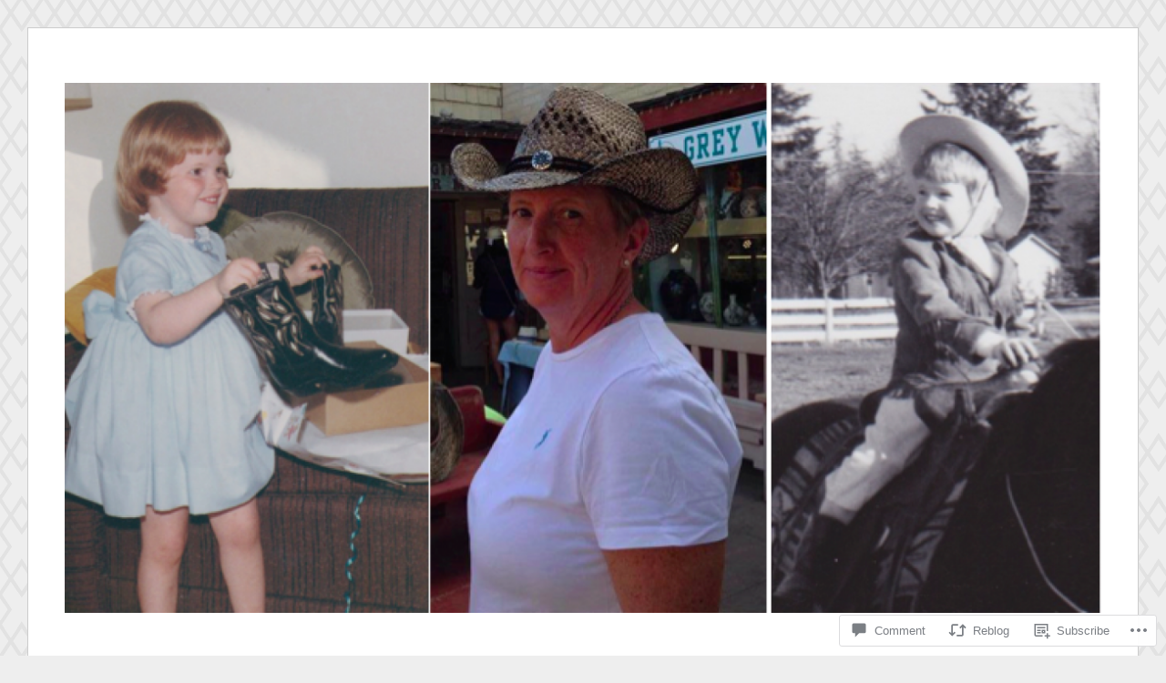

--- FILE ---
content_type: text/html; charset=UTF-8
request_url: https://pamelahelberg.com/2014/03/28/march-haiku-wrap-up-in-like-a-lamb-out-like-a-lion/
body_size: 28398
content:
<!DOCTYPE html>
<html lang="en">
<head>
<meta charset="UTF-8">
<meta name="viewport" content="width=device-width, initial-scale=1">
<link rel="profile" href="http://gmpg.org/xfn/11">
<link rel="pingback" href="https://pamelahelberg.com/xmlrpc.php">

<title>March Haiku Wrap-Up: In Like a Lamb, Out Like a Lion &#8211; Pamela Helberg</title>
<meta name='robots' content='max-image-preview:large' />

<!-- Async WordPress.com Remote Login -->
<script id="wpcom_remote_login_js">
var wpcom_remote_login_extra_auth = '';
function wpcom_remote_login_remove_dom_node_id( element_id ) {
	var dom_node = document.getElementById( element_id );
	if ( dom_node ) { dom_node.parentNode.removeChild( dom_node ); }
}
function wpcom_remote_login_remove_dom_node_classes( class_name ) {
	var dom_nodes = document.querySelectorAll( '.' + class_name );
	for ( var i = 0; i < dom_nodes.length; i++ ) {
		dom_nodes[ i ].parentNode.removeChild( dom_nodes[ i ] );
	}
}
function wpcom_remote_login_final_cleanup() {
	wpcom_remote_login_remove_dom_node_classes( "wpcom_remote_login_msg" );
	wpcom_remote_login_remove_dom_node_id( "wpcom_remote_login_key" );
	wpcom_remote_login_remove_dom_node_id( "wpcom_remote_login_validate" );
	wpcom_remote_login_remove_dom_node_id( "wpcom_remote_login_js" );
	wpcom_remote_login_remove_dom_node_id( "wpcom_request_access_iframe" );
	wpcom_remote_login_remove_dom_node_id( "wpcom_request_access_styles" );
}

// Watch for messages back from the remote login
window.addEventListener( "message", function( e ) {
	if ( e.origin === "https://r-login.wordpress.com" ) {
		var data = {};
		try {
			data = JSON.parse( e.data );
		} catch( e ) {
			wpcom_remote_login_final_cleanup();
			return;
		}

		if ( data.msg === 'LOGIN' ) {
			// Clean up the login check iframe
			wpcom_remote_login_remove_dom_node_id( "wpcom_remote_login_key" );

			var id_regex = new RegExp( /^[0-9]+$/ );
			var token_regex = new RegExp( /^.*|.*|.*$/ );
			if (
				token_regex.test( data.token )
				&& id_regex.test( data.wpcomid )
			) {
				// We have everything we need to ask for a login
				var script = document.createElement( "script" );
				script.setAttribute( "id", "wpcom_remote_login_validate" );
				script.src = '/remote-login.php?wpcom_remote_login=validate'
					+ '&wpcomid=' + data.wpcomid
					+ '&token=' + encodeURIComponent( data.token )
					+ '&host=' + window.location.protocol
					+ '//' + window.location.hostname
					+ '&postid=595'
					+ '&is_singular=1';
				document.body.appendChild( script );
			}

			return;
		}

		// Safari ITP, not logged in, so redirect
		if ( data.msg === 'LOGIN-REDIRECT' ) {
			window.location = 'https://wordpress.com/log-in?redirect_to=' + window.location.href;
			return;
		}

		// Safari ITP, storage access failed, remove the request
		if ( data.msg === 'LOGIN-REMOVE' ) {
			var css_zap = 'html { -webkit-transition: margin-top 1s; transition: margin-top 1s; } /* 9001 */ html { margin-top: 0 !important; } * html body { margin-top: 0 !important; } @media screen and ( max-width: 782px ) { html { margin-top: 0 !important; } * html body { margin-top: 0 !important; } }';
			var style_zap = document.createElement( 'style' );
			style_zap.type = 'text/css';
			style_zap.appendChild( document.createTextNode( css_zap ) );
			document.body.appendChild( style_zap );

			var e = document.getElementById( 'wpcom_request_access_iframe' );
			e.parentNode.removeChild( e );

			document.cookie = 'wordpress_com_login_access=denied; path=/; max-age=31536000';

			return;
		}

		// Safari ITP
		if ( data.msg === 'REQUEST_ACCESS' ) {
			console.log( 'request access: safari' );

			// Check ITP iframe enable/disable knob
			if ( wpcom_remote_login_extra_auth !== 'safari_itp_iframe' ) {
				return;
			}

			// If we are in a "private window" there is no ITP.
			var private_window = false;
			try {
				var opendb = window.openDatabase( null, null, null, null );
			} catch( e ) {
				private_window = true;
			}

			if ( private_window ) {
				console.log( 'private window' );
				return;
			}

			var iframe = document.createElement( 'iframe' );
			iframe.id = 'wpcom_request_access_iframe';
			iframe.setAttribute( 'scrolling', 'no' );
			iframe.setAttribute( 'sandbox', 'allow-storage-access-by-user-activation allow-scripts allow-same-origin allow-top-navigation-by-user-activation' );
			iframe.src = 'https://r-login.wordpress.com/remote-login.php?wpcom_remote_login=request_access&origin=' + encodeURIComponent( data.origin ) + '&wpcomid=' + encodeURIComponent( data.wpcomid );

			var css = 'html { -webkit-transition: margin-top 1s; transition: margin-top 1s; } /* 9001 */ html { margin-top: 46px !important; } * html body { margin-top: 46px !important; } @media screen and ( max-width: 660px ) { html { margin-top: 71px !important; } * html body { margin-top: 71px !important; } #wpcom_request_access_iframe { display: block; height: 71px !important; } } #wpcom_request_access_iframe { border: 0px; height: 46px; position: fixed; top: 0; left: 0; width: 100%; min-width: 100%; z-index: 99999; background: #23282d; } ';

			var style = document.createElement( 'style' );
			style.type = 'text/css';
			style.id = 'wpcom_request_access_styles';
			style.appendChild( document.createTextNode( css ) );
			document.body.appendChild( style );

			document.body.appendChild( iframe );
		}

		if ( data.msg === 'DONE' ) {
			wpcom_remote_login_final_cleanup();
		}
	}
}, false );

// Inject the remote login iframe after the page has had a chance to load
// more critical resources
window.addEventListener( "DOMContentLoaded", function( e ) {
	var iframe = document.createElement( "iframe" );
	iframe.style.display = "none";
	iframe.setAttribute( "scrolling", "no" );
	iframe.setAttribute( "id", "wpcom_remote_login_key" );
	iframe.src = "https://r-login.wordpress.com/remote-login.php"
		+ "?wpcom_remote_login=key"
		+ "&origin=aHR0cHM6Ly9wYW1lbGFoZWxiZXJnLmNvbQ%3D%3D"
		+ "&wpcomid=39591906"
		+ "&time=" + Math.floor( Date.now() / 1000 );
	document.body.appendChild( iframe );
}, false );
</script>
<link rel='dns-prefetch' href='//s0.wp.com' />
<link rel='dns-prefetch' href='//widgets.wp.com' />
<link rel='dns-prefetch' href='//fonts-api.wp.com' />
<link rel="alternate" type="application/rss+xml" title="Pamela Helberg &raquo; Feed" href="https://pamelahelberg.com/feed/" />
<link rel="alternate" type="application/rss+xml" title="Pamela Helberg &raquo; Comments Feed" href="https://pamelahelberg.com/comments/feed/" />
<link rel="alternate" type="application/rss+xml" title="Pamela Helberg &raquo; March Haiku Wrap-Up: In Like a Lamb, Out Like a&nbsp;Lion Comments Feed" href="https://pamelahelberg.com/2014/03/28/march-haiku-wrap-up-in-like-a-lamb-out-like-a-lion/feed/" />
	<script type="text/javascript">
		/* <![CDATA[ */
		function addLoadEvent(func) {
			var oldonload = window.onload;
			if (typeof window.onload != 'function') {
				window.onload = func;
			} else {
				window.onload = function () {
					oldonload();
					func();
				}
			}
		}
		/* ]]> */
	</script>
	<link crossorigin='anonymous' rel='stylesheet' id='all-css-0-1' href='/wp-content/mu-plugins/likes/jetpack-likes.css?m=1743883414i&cssminify=yes' type='text/css' media='all' />
<style id='wp-emoji-styles-inline-css'>

	img.wp-smiley, img.emoji {
		display: inline !important;
		border: none !important;
		box-shadow: none !important;
		height: 1em !important;
		width: 1em !important;
		margin: 0 0.07em !important;
		vertical-align: -0.1em !important;
		background: none !important;
		padding: 0 !important;
	}
/*# sourceURL=wp-emoji-styles-inline-css */
</style>
<link crossorigin='anonymous' rel='stylesheet' id='all-css-2-1' href='/wp-content/plugins/gutenberg-core/v22.2.0/build/styles/block-library/style.css?m=1764855221i&cssminify=yes' type='text/css' media='all' />
<style id='wp-block-library-inline-css'>
.has-text-align-justify {
	text-align:justify;
}
.has-text-align-justify{text-align:justify;}

/*# sourceURL=wp-block-library-inline-css */
</style><style id='wp-block-code-inline-css'>
.wp-block-code{box-sizing:border-box}.wp-block-code code{direction:ltr;display:block;font-family:inherit;overflow-wrap:break-word;text-align:initial;white-space:pre-wrap}
/*# sourceURL=/wp-content/plugins/gutenberg-core/v22.2.0/build/styles/block-library/code/style.css */
</style>
<style id='wp-block-image-inline-css'>
.wp-block-image>a,.wp-block-image>figure>a{display:inline-block}.wp-block-image img{box-sizing:border-box;height:auto;max-width:100%;vertical-align:bottom}@media not (prefers-reduced-motion){.wp-block-image img.hide{visibility:hidden}.wp-block-image img.show{animation:show-content-image .4s}}.wp-block-image[style*=border-radius] img,.wp-block-image[style*=border-radius]>a{border-radius:inherit}.wp-block-image.has-custom-border img{box-sizing:border-box}.wp-block-image.aligncenter{text-align:center}.wp-block-image.alignfull>a,.wp-block-image.alignwide>a{width:100%}.wp-block-image.alignfull img,.wp-block-image.alignwide img{height:auto;width:100%}.wp-block-image .aligncenter,.wp-block-image .alignleft,.wp-block-image .alignright,.wp-block-image.aligncenter,.wp-block-image.alignleft,.wp-block-image.alignright{display:table}.wp-block-image .aligncenter>figcaption,.wp-block-image .alignleft>figcaption,.wp-block-image .alignright>figcaption,.wp-block-image.aligncenter>figcaption,.wp-block-image.alignleft>figcaption,.wp-block-image.alignright>figcaption{caption-side:bottom;display:table-caption}.wp-block-image .alignleft{float:left;margin:.5em 1em .5em 0}.wp-block-image .alignright{float:right;margin:.5em 0 .5em 1em}.wp-block-image .aligncenter{margin-left:auto;margin-right:auto}.wp-block-image :where(figcaption){margin-bottom:1em;margin-top:.5em}.wp-block-image.is-style-circle-mask img{border-radius:9999px}@supports ((-webkit-mask-image:none) or (mask-image:none)) or (-webkit-mask-image:none){.wp-block-image.is-style-circle-mask img{border-radius:0;-webkit-mask-image:url('data:image/svg+xml;utf8,<svg viewBox="0 0 100 100" xmlns="http://www.w3.org/2000/svg"><circle cx="50" cy="50" r="50"/></svg>');mask-image:url('data:image/svg+xml;utf8,<svg viewBox="0 0 100 100" xmlns="http://www.w3.org/2000/svg"><circle cx="50" cy="50" r="50"/></svg>');mask-mode:alpha;-webkit-mask-position:center;mask-position:center;-webkit-mask-repeat:no-repeat;mask-repeat:no-repeat;-webkit-mask-size:contain;mask-size:contain}}:root :where(.wp-block-image.is-style-rounded img,.wp-block-image .is-style-rounded img){border-radius:9999px}.wp-block-image figure{margin:0}.wp-lightbox-container{display:flex;flex-direction:column;position:relative}.wp-lightbox-container img{cursor:zoom-in}.wp-lightbox-container img:hover+button{opacity:1}.wp-lightbox-container button{align-items:center;backdrop-filter:blur(16px) saturate(180%);background-color:#5a5a5a40;border:none;border-radius:4px;cursor:zoom-in;display:flex;height:20px;justify-content:center;opacity:0;padding:0;position:absolute;right:16px;text-align:center;top:16px;width:20px;z-index:100}@media not (prefers-reduced-motion){.wp-lightbox-container button{transition:opacity .2s ease}}.wp-lightbox-container button:focus-visible{outline:3px auto #5a5a5a40;outline:3px auto -webkit-focus-ring-color;outline-offset:3px}.wp-lightbox-container button:hover{cursor:pointer;opacity:1}.wp-lightbox-container button:focus{opacity:1}.wp-lightbox-container button:focus,.wp-lightbox-container button:hover,.wp-lightbox-container button:not(:hover):not(:active):not(.has-background){background-color:#5a5a5a40;border:none}.wp-lightbox-overlay{box-sizing:border-box;cursor:zoom-out;height:100vh;left:0;overflow:hidden;position:fixed;top:0;visibility:hidden;width:100%;z-index:100000}.wp-lightbox-overlay .close-button{align-items:center;cursor:pointer;display:flex;justify-content:center;min-height:40px;min-width:40px;padding:0;position:absolute;right:calc(env(safe-area-inset-right) + 16px);top:calc(env(safe-area-inset-top) + 16px);z-index:5000000}.wp-lightbox-overlay .close-button:focus,.wp-lightbox-overlay .close-button:hover,.wp-lightbox-overlay .close-button:not(:hover):not(:active):not(.has-background){background:none;border:none}.wp-lightbox-overlay .lightbox-image-container{height:var(--wp--lightbox-container-height);left:50%;overflow:hidden;position:absolute;top:50%;transform:translate(-50%,-50%);transform-origin:top left;width:var(--wp--lightbox-container-width);z-index:9999999999}.wp-lightbox-overlay .wp-block-image{align-items:center;box-sizing:border-box;display:flex;height:100%;justify-content:center;margin:0;position:relative;transform-origin:0 0;width:100%;z-index:3000000}.wp-lightbox-overlay .wp-block-image img{height:var(--wp--lightbox-image-height);min-height:var(--wp--lightbox-image-height);min-width:var(--wp--lightbox-image-width);width:var(--wp--lightbox-image-width)}.wp-lightbox-overlay .wp-block-image figcaption{display:none}.wp-lightbox-overlay button{background:none;border:none}.wp-lightbox-overlay .scrim{background-color:#fff;height:100%;opacity:.9;position:absolute;width:100%;z-index:2000000}.wp-lightbox-overlay.active{visibility:visible}@media not (prefers-reduced-motion){.wp-lightbox-overlay.active{animation:turn-on-visibility .25s both}.wp-lightbox-overlay.active img{animation:turn-on-visibility .35s both}.wp-lightbox-overlay.show-closing-animation:not(.active){animation:turn-off-visibility .35s both}.wp-lightbox-overlay.show-closing-animation:not(.active) img{animation:turn-off-visibility .25s both}.wp-lightbox-overlay.zoom.active{animation:none;opacity:1;visibility:visible}.wp-lightbox-overlay.zoom.active .lightbox-image-container{animation:lightbox-zoom-in .4s}.wp-lightbox-overlay.zoom.active .lightbox-image-container img{animation:none}.wp-lightbox-overlay.zoom.active .scrim{animation:turn-on-visibility .4s forwards}.wp-lightbox-overlay.zoom.show-closing-animation:not(.active){animation:none}.wp-lightbox-overlay.zoom.show-closing-animation:not(.active) .lightbox-image-container{animation:lightbox-zoom-out .4s}.wp-lightbox-overlay.zoom.show-closing-animation:not(.active) .lightbox-image-container img{animation:none}.wp-lightbox-overlay.zoom.show-closing-animation:not(.active) .scrim{animation:turn-off-visibility .4s forwards}}@keyframes show-content-image{0%{visibility:hidden}99%{visibility:hidden}to{visibility:visible}}@keyframes turn-on-visibility{0%{opacity:0}to{opacity:1}}@keyframes turn-off-visibility{0%{opacity:1;visibility:visible}99%{opacity:0;visibility:visible}to{opacity:0;visibility:hidden}}@keyframes lightbox-zoom-in{0%{transform:translate(calc((-100vw + var(--wp--lightbox-scrollbar-width))/2 + var(--wp--lightbox-initial-left-position)),calc(-50vh + var(--wp--lightbox-initial-top-position))) scale(var(--wp--lightbox-scale))}to{transform:translate(-50%,-50%) scale(1)}}@keyframes lightbox-zoom-out{0%{transform:translate(-50%,-50%) scale(1);visibility:visible}99%{visibility:visible}to{transform:translate(calc((-100vw + var(--wp--lightbox-scrollbar-width))/2 + var(--wp--lightbox-initial-left-position)),calc(-50vh + var(--wp--lightbox-initial-top-position))) scale(var(--wp--lightbox-scale));visibility:hidden}}
/*# sourceURL=/wp-content/plugins/gutenberg-core/v22.2.0/build/styles/block-library/image/style.css */
</style>
<style id='global-styles-inline-css'>
:root{--wp--preset--aspect-ratio--square: 1;--wp--preset--aspect-ratio--4-3: 4/3;--wp--preset--aspect-ratio--3-4: 3/4;--wp--preset--aspect-ratio--3-2: 3/2;--wp--preset--aspect-ratio--2-3: 2/3;--wp--preset--aspect-ratio--16-9: 16/9;--wp--preset--aspect-ratio--9-16: 9/16;--wp--preset--color--black: #000000;--wp--preset--color--cyan-bluish-gray: #abb8c3;--wp--preset--color--white: #fff;--wp--preset--color--pale-pink: #f78da7;--wp--preset--color--vivid-red: #cf2e2e;--wp--preset--color--luminous-vivid-orange: #ff6900;--wp--preset--color--luminous-vivid-amber: #fcb900;--wp--preset--color--light-green-cyan: #7bdcb5;--wp--preset--color--vivid-green-cyan: #00d084;--wp--preset--color--pale-cyan-blue: #8ed1fc;--wp--preset--color--vivid-cyan-blue: #0693e3;--wp--preset--color--vivid-purple: #9b51e0;--wp--preset--color--blue: #2590ec;--wp--preset--color--dark-gray: #404040;--wp--preset--color--medium-gray: #666;--wp--preset--color--light-gray: #eee;--wp--preset--gradient--vivid-cyan-blue-to-vivid-purple: linear-gradient(135deg,rgb(6,147,227) 0%,rgb(155,81,224) 100%);--wp--preset--gradient--light-green-cyan-to-vivid-green-cyan: linear-gradient(135deg,rgb(122,220,180) 0%,rgb(0,208,130) 100%);--wp--preset--gradient--luminous-vivid-amber-to-luminous-vivid-orange: linear-gradient(135deg,rgb(252,185,0) 0%,rgb(255,105,0) 100%);--wp--preset--gradient--luminous-vivid-orange-to-vivid-red: linear-gradient(135deg,rgb(255,105,0) 0%,rgb(207,46,46) 100%);--wp--preset--gradient--very-light-gray-to-cyan-bluish-gray: linear-gradient(135deg,rgb(238,238,238) 0%,rgb(169,184,195) 100%);--wp--preset--gradient--cool-to-warm-spectrum: linear-gradient(135deg,rgb(74,234,220) 0%,rgb(151,120,209) 20%,rgb(207,42,186) 40%,rgb(238,44,130) 60%,rgb(251,105,98) 80%,rgb(254,248,76) 100%);--wp--preset--gradient--blush-light-purple: linear-gradient(135deg,rgb(255,206,236) 0%,rgb(152,150,240) 100%);--wp--preset--gradient--blush-bordeaux: linear-gradient(135deg,rgb(254,205,165) 0%,rgb(254,45,45) 50%,rgb(107,0,62) 100%);--wp--preset--gradient--luminous-dusk: linear-gradient(135deg,rgb(255,203,112) 0%,rgb(199,81,192) 50%,rgb(65,88,208) 100%);--wp--preset--gradient--pale-ocean: linear-gradient(135deg,rgb(255,245,203) 0%,rgb(182,227,212) 50%,rgb(51,167,181) 100%);--wp--preset--gradient--electric-grass: linear-gradient(135deg,rgb(202,248,128) 0%,rgb(113,206,126) 100%);--wp--preset--gradient--midnight: linear-gradient(135deg,rgb(2,3,129) 0%,rgb(40,116,252) 100%);--wp--preset--font-size--small: 13px;--wp--preset--font-size--medium: 20px;--wp--preset--font-size--large: 36px;--wp--preset--font-size--x-large: 42px;--wp--preset--font-family--albert-sans: 'Albert Sans', sans-serif;--wp--preset--font-family--alegreya: Alegreya, serif;--wp--preset--font-family--arvo: Arvo, serif;--wp--preset--font-family--bodoni-moda: 'Bodoni Moda', serif;--wp--preset--font-family--bricolage-grotesque: 'Bricolage Grotesque', sans-serif;--wp--preset--font-family--cabin: Cabin, sans-serif;--wp--preset--font-family--chivo: Chivo, sans-serif;--wp--preset--font-family--commissioner: Commissioner, sans-serif;--wp--preset--font-family--cormorant: Cormorant, serif;--wp--preset--font-family--courier-prime: 'Courier Prime', monospace;--wp--preset--font-family--crimson-pro: 'Crimson Pro', serif;--wp--preset--font-family--dm-mono: 'DM Mono', monospace;--wp--preset--font-family--dm-sans: 'DM Sans', sans-serif;--wp--preset--font-family--dm-serif-display: 'DM Serif Display', serif;--wp--preset--font-family--domine: Domine, serif;--wp--preset--font-family--eb-garamond: 'EB Garamond', serif;--wp--preset--font-family--epilogue: Epilogue, sans-serif;--wp--preset--font-family--fahkwang: Fahkwang, sans-serif;--wp--preset--font-family--figtree: Figtree, sans-serif;--wp--preset--font-family--fira-sans: 'Fira Sans', sans-serif;--wp--preset--font-family--fjalla-one: 'Fjalla One', sans-serif;--wp--preset--font-family--fraunces: Fraunces, serif;--wp--preset--font-family--gabarito: Gabarito, system-ui;--wp--preset--font-family--ibm-plex-mono: 'IBM Plex Mono', monospace;--wp--preset--font-family--ibm-plex-sans: 'IBM Plex Sans', sans-serif;--wp--preset--font-family--ibarra-real-nova: 'Ibarra Real Nova', serif;--wp--preset--font-family--instrument-serif: 'Instrument Serif', serif;--wp--preset--font-family--inter: Inter, sans-serif;--wp--preset--font-family--josefin-sans: 'Josefin Sans', sans-serif;--wp--preset--font-family--jost: Jost, sans-serif;--wp--preset--font-family--libre-baskerville: 'Libre Baskerville', serif;--wp--preset--font-family--libre-franklin: 'Libre Franklin', sans-serif;--wp--preset--font-family--literata: Literata, serif;--wp--preset--font-family--lora: Lora, serif;--wp--preset--font-family--merriweather: Merriweather, serif;--wp--preset--font-family--montserrat: Montserrat, sans-serif;--wp--preset--font-family--newsreader: Newsreader, serif;--wp--preset--font-family--noto-sans-mono: 'Noto Sans Mono', sans-serif;--wp--preset--font-family--nunito: Nunito, sans-serif;--wp--preset--font-family--open-sans: 'Open Sans', sans-serif;--wp--preset--font-family--overpass: Overpass, sans-serif;--wp--preset--font-family--pt-serif: 'PT Serif', serif;--wp--preset--font-family--petrona: Petrona, serif;--wp--preset--font-family--piazzolla: Piazzolla, serif;--wp--preset--font-family--playfair-display: 'Playfair Display', serif;--wp--preset--font-family--plus-jakarta-sans: 'Plus Jakarta Sans', sans-serif;--wp--preset--font-family--poppins: Poppins, sans-serif;--wp--preset--font-family--raleway: Raleway, sans-serif;--wp--preset--font-family--roboto: Roboto, sans-serif;--wp--preset--font-family--roboto-slab: 'Roboto Slab', serif;--wp--preset--font-family--rubik: Rubik, sans-serif;--wp--preset--font-family--rufina: Rufina, serif;--wp--preset--font-family--sora: Sora, sans-serif;--wp--preset--font-family--source-sans-3: 'Source Sans 3', sans-serif;--wp--preset--font-family--source-serif-4: 'Source Serif 4', serif;--wp--preset--font-family--space-mono: 'Space Mono', monospace;--wp--preset--font-family--syne: Syne, sans-serif;--wp--preset--font-family--texturina: Texturina, serif;--wp--preset--font-family--urbanist: Urbanist, sans-serif;--wp--preset--font-family--work-sans: 'Work Sans', sans-serif;--wp--preset--spacing--20: 0.44rem;--wp--preset--spacing--30: 0.67rem;--wp--preset--spacing--40: 1rem;--wp--preset--spacing--50: 1.5rem;--wp--preset--spacing--60: 2.25rem;--wp--preset--spacing--70: 3.38rem;--wp--preset--spacing--80: 5.06rem;--wp--preset--shadow--natural: 6px 6px 9px rgba(0, 0, 0, 0.2);--wp--preset--shadow--deep: 12px 12px 50px rgba(0, 0, 0, 0.4);--wp--preset--shadow--sharp: 6px 6px 0px rgba(0, 0, 0, 0.2);--wp--preset--shadow--outlined: 6px 6px 0px -3px rgb(255, 255, 255), 6px 6px rgb(0, 0, 0);--wp--preset--shadow--crisp: 6px 6px 0px rgb(0, 0, 0);}:where(.is-layout-flex){gap: 0.5em;}:where(.is-layout-grid){gap: 0.5em;}body .is-layout-flex{display: flex;}.is-layout-flex{flex-wrap: wrap;align-items: center;}.is-layout-flex > :is(*, div){margin: 0;}body .is-layout-grid{display: grid;}.is-layout-grid > :is(*, div){margin: 0;}:where(.wp-block-columns.is-layout-flex){gap: 2em;}:where(.wp-block-columns.is-layout-grid){gap: 2em;}:where(.wp-block-post-template.is-layout-flex){gap: 1.25em;}:where(.wp-block-post-template.is-layout-grid){gap: 1.25em;}.has-black-color{color: var(--wp--preset--color--black) !important;}.has-cyan-bluish-gray-color{color: var(--wp--preset--color--cyan-bluish-gray) !important;}.has-white-color{color: var(--wp--preset--color--white) !important;}.has-pale-pink-color{color: var(--wp--preset--color--pale-pink) !important;}.has-vivid-red-color{color: var(--wp--preset--color--vivid-red) !important;}.has-luminous-vivid-orange-color{color: var(--wp--preset--color--luminous-vivid-orange) !important;}.has-luminous-vivid-amber-color{color: var(--wp--preset--color--luminous-vivid-amber) !important;}.has-light-green-cyan-color{color: var(--wp--preset--color--light-green-cyan) !important;}.has-vivid-green-cyan-color{color: var(--wp--preset--color--vivid-green-cyan) !important;}.has-pale-cyan-blue-color{color: var(--wp--preset--color--pale-cyan-blue) !important;}.has-vivid-cyan-blue-color{color: var(--wp--preset--color--vivid-cyan-blue) !important;}.has-vivid-purple-color{color: var(--wp--preset--color--vivid-purple) !important;}.has-black-background-color{background-color: var(--wp--preset--color--black) !important;}.has-cyan-bluish-gray-background-color{background-color: var(--wp--preset--color--cyan-bluish-gray) !important;}.has-white-background-color{background-color: var(--wp--preset--color--white) !important;}.has-pale-pink-background-color{background-color: var(--wp--preset--color--pale-pink) !important;}.has-vivid-red-background-color{background-color: var(--wp--preset--color--vivid-red) !important;}.has-luminous-vivid-orange-background-color{background-color: var(--wp--preset--color--luminous-vivid-orange) !important;}.has-luminous-vivid-amber-background-color{background-color: var(--wp--preset--color--luminous-vivid-amber) !important;}.has-light-green-cyan-background-color{background-color: var(--wp--preset--color--light-green-cyan) !important;}.has-vivid-green-cyan-background-color{background-color: var(--wp--preset--color--vivid-green-cyan) !important;}.has-pale-cyan-blue-background-color{background-color: var(--wp--preset--color--pale-cyan-blue) !important;}.has-vivid-cyan-blue-background-color{background-color: var(--wp--preset--color--vivid-cyan-blue) !important;}.has-vivid-purple-background-color{background-color: var(--wp--preset--color--vivid-purple) !important;}.has-black-border-color{border-color: var(--wp--preset--color--black) !important;}.has-cyan-bluish-gray-border-color{border-color: var(--wp--preset--color--cyan-bluish-gray) !important;}.has-white-border-color{border-color: var(--wp--preset--color--white) !important;}.has-pale-pink-border-color{border-color: var(--wp--preset--color--pale-pink) !important;}.has-vivid-red-border-color{border-color: var(--wp--preset--color--vivid-red) !important;}.has-luminous-vivid-orange-border-color{border-color: var(--wp--preset--color--luminous-vivid-orange) !important;}.has-luminous-vivid-amber-border-color{border-color: var(--wp--preset--color--luminous-vivid-amber) !important;}.has-light-green-cyan-border-color{border-color: var(--wp--preset--color--light-green-cyan) !important;}.has-vivid-green-cyan-border-color{border-color: var(--wp--preset--color--vivid-green-cyan) !important;}.has-pale-cyan-blue-border-color{border-color: var(--wp--preset--color--pale-cyan-blue) !important;}.has-vivid-cyan-blue-border-color{border-color: var(--wp--preset--color--vivid-cyan-blue) !important;}.has-vivid-purple-border-color{border-color: var(--wp--preset--color--vivid-purple) !important;}.has-vivid-cyan-blue-to-vivid-purple-gradient-background{background: var(--wp--preset--gradient--vivid-cyan-blue-to-vivid-purple) !important;}.has-light-green-cyan-to-vivid-green-cyan-gradient-background{background: var(--wp--preset--gradient--light-green-cyan-to-vivid-green-cyan) !important;}.has-luminous-vivid-amber-to-luminous-vivid-orange-gradient-background{background: var(--wp--preset--gradient--luminous-vivid-amber-to-luminous-vivid-orange) !important;}.has-luminous-vivid-orange-to-vivid-red-gradient-background{background: var(--wp--preset--gradient--luminous-vivid-orange-to-vivid-red) !important;}.has-very-light-gray-to-cyan-bluish-gray-gradient-background{background: var(--wp--preset--gradient--very-light-gray-to-cyan-bluish-gray) !important;}.has-cool-to-warm-spectrum-gradient-background{background: var(--wp--preset--gradient--cool-to-warm-spectrum) !important;}.has-blush-light-purple-gradient-background{background: var(--wp--preset--gradient--blush-light-purple) !important;}.has-blush-bordeaux-gradient-background{background: var(--wp--preset--gradient--blush-bordeaux) !important;}.has-luminous-dusk-gradient-background{background: var(--wp--preset--gradient--luminous-dusk) !important;}.has-pale-ocean-gradient-background{background: var(--wp--preset--gradient--pale-ocean) !important;}.has-electric-grass-gradient-background{background: var(--wp--preset--gradient--electric-grass) !important;}.has-midnight-gradient-background{background: var(--wp--preset--gradient--midnight) !important;}.has-small-font-size{font-size: var(--wp--preset--font-size--small) !important;}.has-medium-font-size{font-size: var(--wp--preset--font-size--medium) !important;}.has-large-font-size{font-size: var(--wp--preset--font-size--large) !important;}.has-x-large-font-size{font-size: var(--wp--preset--font-size--x-large) !important;}.has-albert-sans-font-family{font-family: var(--wp--preset--font-family--albert-sans) !important;}.has-alegreya-font-family{font-family: var(--wp--preset--font-family--alegreya) !important;}.has-arvo-font-family{font-family: var(--wp--preset--font-family--arvo) !important;}.has-bodoni-moda-font-family{font-family: var(--wp--preset--font-family--bodoni-moda) !important;}.has-bricolage-grotesque-font-family{font-family: var(--wp--preset--font-family--bricolage-grotesque) !important;}.has-cabin-font-family{font-family: var(--wp--preset--font-family--cabin) !important;}.has-chivo-font-family{font-family: var(--wp--preset--font-family--chivo) !important;}.has-commissioner-font-family{font-family: var(--wp--preset--font-family--commissioner) !important;}.has-cormorant-font-family{font-family: var(--wp--preset--font-family--cormorant) !important;}.has-courier-prime-font-family{font-family: var(--wp--preset--font-family--courier-prime) !important;}.has-crimson-pro-font-family{font-family: var(--wp--preset--font-family--crimson-pro) !important;}.has-dm-mono-font-family{font-family: var(--wp--preset--font-family--dm-mono) !important;}.has-dm-sans-font-family{font-family: var(--wp--preset--font-family--dm-sans) !important;}.has-dm-serif-display-font-family{font-family: var(--wp--preset--font-family--dm-serif-display) !important;}.has-domine-font-family{font-family: var(--wp--preset--font-family--domine) !important;}.has-eb-garamond-font-family{font-family: var(--wp--preset--font-family--eb-garamond) !important;}.has-epilogue-font-family{font-family: var(--wp--preset--font-family--epilogue) !important;}.has-fahkwang-font-family{font-family: var(--wp--preset--font-family--fahkwang) !important;}.has-figtree-font-family{font-family: var(--wp--preset--font-family--figtree) !important;}.has-fira-sans-font-family{font-family: var(--wp--preset--font-family--fira-sans) !important;}.has-fjalla-one-font-family{font-family: var(--wp--preset--font-family--fjalla-one) !important;}.has-fraunces-font-family{font-family: var(--wp--preset--font-family--fraunces) !important;}.has-gabarito-font-family{font-family: var(--wp--preset--font-family--gabarito) !important;}.has-ibm-plex-mono-font-family{font-family: var(--wp--preset--font-family--ibm-plex-mono) !important;}.has-ibm-plex-sans-font-family{font-family: var(--wp--preset--font-family--ibm-plex-sans) !important;}.has-ibarra-real-nova-font-family{font-family: var(--wp--preset--font-family--ibarra-real-nova) !important;}.has-instrument-serif-font-family{font-family: var(--wp--preset--font-family--instrument-serif) !important;}.has-inter-font-family{font-family: var(--wp--preset--font-family--inter) !important;}.has-josefin-sans-font-family{font-family: var(--wp--preset--font-family--josefin-sans) !important;}.has-jost-font-family{font-family: var(--wp--preset--font-family--jost) !important;}.has-libre-baskerville-font-family{font-family: var(--wp--preset--font-family--libre-baskerville) !important;}.has-libre-franklin-font-family{font-family: var(--wp--preset--font-family--libre-franklin) !important;}.has-literata-font-family{font-family: var(--wp--preset--font-family--literata) !important;}.has-lora-font-family{font-family: var(--wp--preset--font-family--lora) !important;}.has-merriweather-font-family{font-family: var(--wp--preset--font-family--merriweather) !important;}.has-montserrat-font-family{font-family: var(--wp--preset--font-family--montserrat) !important;}.has-newsreader-font-family{font-family: var(--wp--preset--font-family--newsreader) !important;}.has-noto-sans-mono-font-family{font-family: var(--wp--preset--font-family--noto-sans-mono) !important;}.has-nunito-font-family{font-family: var(--wp--preset--font-family--nunito) !important;}.has-open-sans-font-family{font-family: var(--wp--preset--font-family--open-sans) !important;}.has-overpass-font-family{font-family: var(--wp--preset--font-family--overpass) !important;}.has-pt-serif-font-family{font-family: var(--wp--preset--font-family--pt-serif) !important;}.has-petrona-font-family{font-family: var(--wp--preset--font-family--petrona) !important;}.has-piazzolla-font-family{font-family: var(--wp--preset--font-family--piazzolla) !important;}.has-playfair-display-font-family{font-family: var(--wp--preset--font-family--playfair-display) !important;}.has-plus-jakarta-sans-font-family{font-family: var(--wp--preset--font-family--plus-jakarta-sans) !important;}.has-poppins-font-family{font-family: var(--wp--preset--font-family--poppins) !important;}.has-raleway-font-family{font-family: var(--wp--preset--font-family--raleway) !important;}.has-roboto-font-family{font-family: var(--wp--preset--font-family--roboto) !important;}.has-roboto-slab-font-family{font-family: var(--wp--preset--font-family--roboto-slab) !important;}.has-rubik-font-family{font-family: var(--wp--preset--font-family--rubik) !important;}.has-rufina-font-family{font-family: var(--wp--preset--font-family--rufina) !important;}.has-sora-font-family{font-family: var(--wp--preset--font-family--sora) !important;}.has-source-sans-3-font-family{font-family: var(--wp--preset--font-family--source-sans-3) !important;}.has-source-serif-4-font-family{font-family: var(--wp--preset--font-family--source-serif-4) !important;}.has-space-mono-font-family{font-family: var(--wp--preset--font-family--space-mono) !important;}.has-syne-font-family{font-family: var(--wp--preset--font-family--syne) !important;}.has-texturina-font-family{font-family: var(--wp--preset--font-family--texturina) !important;}.has-urbanist-font-family{font-family: var(--wp--preset--font-family--urbanist) !important;}.has-work-sans-font-family{font-family: var(--wp--preset--font-family--work-sans) !important;}
/*# sourceURL=global-styles-inline-css */
</style>

<style id='classic-theme-styles-inline-css'>
/*! This file is auto-generated */
.wp-block-button__link{color:#fff;background-color:#32373c;border-radius:9999px;box-shadow:none;text-decoration:none;padding:calc(.667em + 2px) calc(1.333em + 2px);font-size:1.125em}.wp-block-file__button{background:#32373c;color:#fff;text-decoration:none}
/*# sourceURL=/wp-includes/css/classic-themes.min.css */
</style>
<link crossorigin='anonymous' rel='stylesheet' id='all-css-4-1' href='/_static/??-eJx9j8sOwkAIRX/IkTZGGxfGTzHzIHVq55GBaf18aZpu1HRD4MLhAsxZ2RQZI0OoKo+195HApoKih6wZZCKg8xpHDDJ2tEQH+I/N3vXIgtOWK8b3PpLFRhmTCxIpicHXoPgpXrTHDchZ25cSaV2xNoBq3HqPCaNLBXTlFDSztz8UULFgqh8dTFiMOIu4fEnf9XLLPdza7tI07fl66oYPKzZ26Q==&cssminify=yes' type='text/css' media='all' />
<link rel='stylesheet' id='verbum-gutenberg-css-css' href='https://widgets.wp.com/verbum-block-editor/block-editor.css?ver=1738686361' media='all' />
<link crossorigin='anonymous' rel='stylesheet' id='all-css-6-1' href='/wp-content/themes/pub/toujours/style.css?m=1741693348i&cssminify=yes' type='text/css' media='all' />
<link rel='stylesheet' id='toujours-fonts-css' href='https://fonts-api.wp.com/css?family=Alegreya+Sans%3A300%2C500%2C300italic%2C500italic%7CMerriweather%3A700italic%2C400%2C400italic%2C700%2C600&#038;subset=latin%2Clatin-ext' media='all' />
<link crossorigin='anonymous' rel='stylesheet' id='all-css-8-1' href='/_static/??-eJx9UMsOwiAQ/CFx46M2HoyfYgrZUlpgCQs2/r1gPNTY9DaTzCsDcxCKfEKfIA3okCFkCYnySDkySEtq4r1i3sFC6rIINmvjGUZMoVPTlwNnDw/jFWj0GE0x8Dr8y1yrr0GcXhbFHBS5rR2cJatoQjK1pydrad7SD/TEKGSW0pbWT8mWPGK5QheooagWdMukkUQ5sKubfojobWditd7d7dA2p2N7vZyb8Q2D95ba&cssminify=yes' type='text/css' media='all' />
<link crossorigin='anonymous' rel='stylesheet' id='print-css-9-1' href='/wp-content/mu-plugins/global-print/global-print.css?m=1465851035i&cssminify=yes' type='text/css' media='print' />
<style id='jetpack-global-styles-frontend-style-inline-css'>
:root { --font-headings: unset; --font-base: unset; --font-headings-default: -apple-system,BlinkMacSystemFont,"Segoe UI",Roboto,Oxygen-Sans,Ubuntu,Cantarell,"Helvetica Neue",sans-serif; --font-base-default: -apple-system,BlinkMacSystemFont,"Segoe UI",Roboto,Oxygen-Sans,Ubuntu,Cantarell,"Helvetica Neue",sans-serif;}
/*# sourceURL=jetpack-global-styles-frontend-style-inline-css */
</style>
<link crossorigin='anonymous' rel='stylesheet' id='all-css-12-1' href='/_static/??-eJyNjtEKwjAMRX/IGNTN4YP4KdK1tctMm7G0DP/eKXtRQfZ2D+SeG5wGsJKyTxljgYFLoKTY+zwYe18YtSSM4gp7Re3M6J1x7vGOlMLWqm5wtehKyaKKJcPAEkQ/4EeWOx/n2a7CwNIa/rc2kQs+K84nS4YwkgOTHDBpXtNt5zcUCG7CLNMXvgSXeN419WHfnI5V3T8BhmF3dg==&cssminify=yes' type='text/css' media='all' />
<script type="text/javascript" id="wpcom-actionbar-placeholder-js-extra">
/* <![CDATA[ */
var actionbardata = {"siteID":"39591906","postID":"595","siteURL":"https://pamelahelberg.com","xhrURL":"https://pamelahelberg.com/wp-admin/admin-ajax.php","nonce":"7ed99205b0","isLoggedIn":"","statusMessage":"","subsEmailDefault":"instantly","proxyScriptUrl":"https://s0.wp.com/wp-content/js/wpcom-proxy-request.js?m=1513050504i&amp;ver=20211021","shortlink":"https://wp.me/p2G7F8-9B","i18n":{"followedText":"New posts from this site will now appear in your \u003Ca href=\"https://wordpress.com/reader\"\u003EReader\u003C/a\u003E","foldBar":"Collapse this bar","unfoldBar":"Expand this bar","shortLinkCopied":"Shortlink copied to clipboard."}};
//# sourceURL=wpcom-actionbar-placeholder-js-extra
/* ]]> */
</script>
<script type="text/javascript" id="jetpack-mu-wpcom-settings-js-before">
/* <![CDATA[ */
var JETPACK_MU_WPCOM_SETTINGS = {"assetsUrl":"https://s0.wp.com/wp-content/mu-plugins/jetpack-mu-wpcom-plugin/sun/jetpack_vendor/automattic/jetpack-mu-wpcom/src/build/"};
//# sourceURL=jetpack-mu-wpcom-settings-js-before
/* ]]> */
</script>
<script crossorigin='anonymous' type='text/javascript'  src='/_static/??-eJyFjUsOwjAMRC+EGyGkBhaIs9DWRI7yI7YJvT0tH4kVrGZG80ZjWoExJ8EkxrOpQaDUfJ87zxuzdJTGoBPyWvqrYp3f0kVKfyGI5OpZ8Bv+vEWFEtRRYsM68FipCOUlXXIIuf3AG00O5fn2sjBoLHAjXFeneNza3d72vT1Y/wA0VlNH'></script>
<script type="text/javascript" id="rlt-proxy-js-after">
/* <![CDATA[ */
	rltInitialize( {"token":null,"iframeOrigins":["https:\/\/widgets.wp.com"]} );
//# sourceURL=rlt-proxy-js-after
/* ]]> */
</script>
<link rel="EditURI" type="application/rsd+xml" title="RSD" href="https://pamelahelberg.wordpress.com/xmlrpc.php?rsd" />
<meta name="generator" content="WordPress.com" />
<link rel="canonical" href="https://pamelahelberg.com/2014/03/28/march-haiku-wrap-up-in-like-a-lamb-out-like-a-lion/" />
<link rel='shortlink' href='https://wp.me/p2G7F8-9B' />
<link rel="alternate" type="application/json+oembed" href="https://public-api.wordpress.com/oembed/?format=json&amp;url=https%3A%2F%2Fpamelahelberg.com%2F2014%2F03%2F28%2Fmarch-haiku-wrap-up-in-like-a-lamb-out-like-a-lion%2F&amp;for=wpcom-auto-discovery" /><link rel="alternate" type="application/xml+oembed" href="https://public-api.wordpress.com/oembed/?format=xml&amp;url=https%3A%2F%2Fpamelahelberg.com%2F2014%2F03%2F28%2Fmarch-haiku-wrap-up-in-like-a-lamb-out-like-a-lion%2F&amp;for=wpcom-auto-discovery" />
<!-- Jetpack Open Graph Tags -->
<meta property="og:type" content="article" />
<meta property="og:title" content="March Haiku Wrap-Up: In Like a Lamb, Out Like a Lion" />
<meta property="og:url" content="https://pamelahelberg.com/2014/03/28/march-haiku-wrap-up-in-like-a-lamb-out-like-a-lion/" />
<meta property="og:description" content="Another month of writing haiku has sped by and here we are on the cusp of Spring—ready to launch a new season. I’ve continued to write a haiku a day for the Haiku room. Magic happens there—a (virtu…" />
<meta property="article:published_time" content="2014-03-28T02:14:23+00:00" />
<meta property="article:modified_time" content="2014-03-28T02:19:00+00:00" />
<meta property="og:site_name" content="Pamela Helberg" />
<meta property="og:image" content="https://secure.gravatar.com/blavatar/f2f8121eec32c73b93c4c471b60e57f73721b5030049a7cbe6632c51d018c723?s=200&#038;ts=1767990249" />
<meta property="og:image:width" content="200" />
<meta property="og:image:height" content="200" />
<meta property="og:image:alt" content="" />
<meta property="og:locale" content="en_US" />
<meta property="article:publisher" content="https://www.facebook.com/WordPresscom" />
<meta name="twitter:creator" content="@PamHelberg" />
<meta name="twitter:site" content="@PamHelberg" />
<meta name="twitter:text:title" content="March Haiku Wrap-Up: In Like a Lamb, Out Like a&nbsp;Lion" />
<meta name="twitter:image" content="https://secure.gravatar.com/blavatar/f2f8121eec32c73b93c4c471b60e57f73721b5030049a7cbe6632c51d018c723?s=240" />
<meta name="twitter:card" content="summary" />

<!-- End Jetpack Open Graph Tags -->
<link rel="shortcut icon" type="image/x-icon" href="https://secure.gravatar.com/blavatar/f2f8121eec32c73b93c4c471b60e57f73721b5030049a7cbe6632c51d018c723?s=32" sizes="16x16" />
<link rel="icon" type="image/x-icon" href="https://secure.gravatar.com/blavatar/f2f8121eec32c73b93c4c471b60e57f73721b5030049a7cbe6632c51d018c723?s=32" sizes="16x16" />
<link rel="apple-touch-icon" href="https://secure.gravatar.com/blavatar/f2f8121eec32c73b93c4c471b60e57f73721b5030049a7cbe6632c51d018c723?s=114" />
<link rel='openid.server' href='https://pamelahelberg.com/?openidserver=1' />
<link rel='openid.delegate' href='https://pamelahelberg.com/' />
<link rel="search" type="application/opensearchdescription+xml" href="https://pamelahelberg.com/osd.xml" title="Pamela Helberg" />
<link rel="search" type="application/opensearchdescription+xml" href="https://s1.wp.com/opensearch.xml" title="WordPress.com" />
		<style type="text/css">
			.recentcomments a {
				display: inline !important;
				padding: 0 !important;
				margin: 0 !important;
			}

			table.recentcommentsavatartop img.avatar, table.recentcommentsavatarend img.avatar {
				border: 0px;
				margin: 0;
			}

			table.recentcommentsavatartop a, table.recentcommentsavatarend a {
				border: 0px !important;
				background-color: transparent !important;
			}

			td.recentcommentsavatarend, td.recentcommentsavatartop {
				padding: 0px 0px 1px 0px;
				margin: 0px;
			}

			td.recentcommentstextend {
				border: none !important;
				padding: 0px 0px 2px 10px;
			}

			.rtl td.recentcommentstextend {
				padding: 0px 10px 2px 0px;
			}

			td.recentcommentstexttop {
				border: none;
				padding: 0px 0px 0px 10px;
			}

			.rtl td.recentcommentstexttop {
				padding: 0px 10px 0px 0px;
			}
		</style>
		<meta name="description" content="Another month of writing haiku has sped by and here we are on the cusp of Spring—ready to launch a new season. I’ve continued to write a haiku a day for the Haiku room. Magic happens there—a (virtual) room full of essential strangers share their innermost longings, secrets, feelings. A room full of strangers responds,&hellip;" />
<style type="text/css" id="custom-background-css">
body.custom-background { background-image: url("https://s0.wp.com/wp-content/themes/pub/toujours/images/toujoursbackground20160105.png?m=1712172782i"); background-position: left top; background-size: auto; background-repeat: repeat; background-attachment: scroll; }
</style>
	<link crossorigin='anonymous' rel='stylesheet' id='all-css-0-3' href='/wp-content/mu-plugins/jetpack-plugin/sun/_inc/build/subscriptions/subscriptions.min.css?m=1753981412i&cssminify=yes' type='text/css' media='all' />
</head>

<body class="wp-singular post-template-default single single-post postid-595 single-format-standard custom-background wp-embed-responsive wp-theme-pubtoujours customizer-styles-applied group-blog has-header-image jetpack-reblog-enabled">
<div id="page" class="site">
	<a class="skip-link screen-reader-text" href="#content">Skip to content</a>

		<header id="masthead" class="site-header" role="banner">

		<div class="wrap">
			<div class="site-branding">
				<a href="https://pamelahelberg.com/" class="site-logo-link" rel="home" itemprop="url"></a>						<a href="https://pamelahelberg.com/">
							<img src="https://pamelahelberg.com/wp-content/uploads/2021/06/cropped-cowgirl_montage_4.png" width="1160" height="593" alt="" class="header-image">
						</a>
										<p class="site-title"><a href="https://pamelahelberg.com/" rel="home">Pamela Helberg</a></p>
							</div><!-- .site-branding -->

					</div><!-- .wrap -->
	</header><!-- #masthead -->

	
		

		

		<div id="content" class="site-content">
			<div class="wrap">


	<div id="primary" class="content-area">
		<main id="main" class="site-main" role="main">

		
			
<article id="post-595" class="post-595 post type-post status-publish format-standard hentry category-haiku category-massage tag-haiku tag-nablopomo">

	
	<header class="entry-header">
		
		<h2 class="entry-title">March Haiku Wrap-Up: In Like a Lamb, Out Like a&nbsp;Lion</h2>
				<div class="entry-meta">
			<span class="posted-on"><span>Published on <a href="https://pamelahelberg.com/2014/03/28/march-haiku-wrap-up-in-like-a-lamb-out-like-a-lion/" rel="bookmark"><time class="entry-date published" datetime="2014-03-28T02:14:23+00:00">March 28, 2014</time><time class="updated" datetime="2014-03-28T02:19:00+00:00">March 28, 2014</time></a></span></span> <span class="byline">by <span class="author vcard"><a class="url fn n" href="https://pamelahelberg.com/author/phelberg/">Pam</a></span></span>		</div><!-- .entry-meta -->
			</header><!-- .entry-header -->


			<div class="entry-content">

			<p>Another month of writing haiku has sped by and here we are on the cusp of Spring—ready to launch a new season. I’ve continued to write a haiku a day for the Haiku room.<br />
Magic happens there—a (virtual) room full of essential strangers share their innermost longings, secrets, feelings. A room full of strangers responds, supports, delights together. We draw strength from one another, courage, encouragement.</p>
<blockquote><p><em>Inhale images</em><br />
<em>***mystical fermentation***</em><br />
<em>Exhale poetry</em></p></blockquote>
<blockquote><p><em>I attend haiku church</em><br />
<em>Words and syllables offered,&nbsp;</em><br />
<em>Received. Communion.</em>
</p></blockquote>
<blockquote><p><em>The haikus arrive</em><br />
<em>Droplets of oxytocin</em><br />
<em>Sacred addiction</em></p></blockquote>
<p>The haikus I’ve written this month correspond to the work I’m doing with my therapist, the work I’m doing with my massage therapists (yes, you read that correctly, I have two massage therapists—each does amazing and unique work, each has succeeded in “fixing” me in ways that the traditional medical establishment could not).</p>
<blockquote><p><em>She laid hands on me</em><br />
<em>Channeled a Divine spirit&#8211;</em><br />
<em>Broke through to my Soul</em></p></blockquote>
<blockquote><p><em>Opaque woman looks</em><br />
<em>Inward and finds her own light</em><br />
<em>Source, glows brighter now</em></p></blockquote>
<blockquote><p><em>My heart beats strong, true</em><br />
<em>Because of the scars woven</em><br />
<em>In, around and through</em></p></blockquote>
<blockquote><p><em>Without shadow I</em><br />
<em>am only that part of me&nbsp;</em><br />
<em>I let others see</em></p></blockquote>
<blockquote><p><em>Old prisons crumbling&#8211;</em><br />
<em>Bars and chains and rank darkness</em><br />
<em>Opening to light</em></p></blockquote>
<p>Some have to do with my rich (hahahaha) inner life. Some with my love and my wife.</p>
<blockquote><p><em>I see you seeing</em><br />
<em>Me and in that gaze I see</em><br />
<em>You. Deep reflection.</em></p></blockquote>
<blockquote><p><em>This heart’s fragile terrain</em><br />
<em>Has no natural boundaries</em><br />
<em>Travel gently here</em></p></blockquote>
<blockquote><p><em>Woman’s voice, but girl’s</em><br />
<em>Fears: Silence, ache, and longing</em><br />
<em>After all these years</em></p></blockquote>
<p>All of them are gifts—some I work on for hours, others come to me in flashes. Occasionally I will wake up in the middle of the night with an idea or a fully formed poem. Sometimes I exchange haikus with friends and the alchemic interactions produce poetry I could never have made on my own.</p>
<blockquote><p><em>Silence spirals up</em><br />
<em>Rising like the heat of a</em><br />
<em>Clarifying fire</em></p></blockquote>
<blockquote><p><em>I am bigger than&nbsp;</em><br />
<em>The box you&#8217;ve put me in. I</em><br />
<em>Can&#8217;t write on these walls.&nbsp;</em></p></blockquote>
<blockquote><p><em>I just meant to tug</em><br />
<em>that one thread, not to make the</em><br />
<em>whole thing unravel</em></p></blockquote>
<blockquote><p><em>Twenty one days to</em><br />
<em>Break a habit—to forget</em><br />
<em>You, sweet tendency</em></p></blockquote>
<p>A few have to do with the creative process—writing and self doubt, which seem to go hand in hand.</p>
<blockquote><p><em>I tamp her down&#8211;yet</em><br />
<em>she rises in me, demands,</em><br />
<em>aches, pens poetry</em></p></blockquote>
<blockquote><p><em>Shadow self writes and</em><br />
<em>I wonder how she wrested</em><br />
<em>Control of the pen.</em></p></blockquote>
<blockquote><p><em>Taking a haiku</em><br />
<em>Holiday&#8211;away from psy-</em><br />
<em>Ku hai-ology</em></p></blockquote>
<blockquote><p><em>Words fall from my tongue&#8211;</em><br />
<em>Spilt, dance upon this altar</em><br />
<em>Freely sacrificed</em></p></blockquote>
<blockquote><p><em>Peel words from my tongue</em><br />
<em>Thoughts stuck in my throat, silence</em><br />
<em>Masquerades as truth</em></p></blockquote>
<blockquote><p><em>We construct our own</em><br />
<em>Prisons whether by longing,</em><br />
<em>Desire, inertia</em></p></blockquote>
<blockquote><p><em>A single pebble</em><br />
<em>Tossed carelessly can create</em><br />
<em>Ripples of longing</em></p></blockquote>
<blockquote><p><em>Fragile, frangible</em><br />
<em>My heart’s porcelain terrain</em><br />
<em>Travel gently here</em></p></blockquote>
<p>A few just have to do with life in general—living in the neighborhood, running, that sort of thing.</p>
<blockquote><p><em>Early morning run</em><br />
<em>I can do anything for</em><br />
<em>one hour. Anything.</em><br />
<em>&nbsp;</em></p></blockquote>
<blockquote><p><em>Chainsaws, wood chippers</em><br />
<em>Shattering this afternoon&nbsp;</em><br />
<em>A storm’s noisy toll</em></p></blockquote>
<p>I hope you enjoy these as much as I enjoyed writing them.</p>
<div id="jp-post-flair" class="sharedaddy sd-like-enabled sd-sharing-enabled"><div class="sharedaddy sd-sharing-enabled"><div class="robots-nocontent sd-block sd-social sd-social-icon-text sd-sharing"><h3 class="sd-title">Share this:</h3><div class="sd-content"><ul><li class="share-twitter"><a rel="nofollow noopener noreferrer"
				data-shared="sharing-twitter-595"
				class="share-twitter sd-button share-icon"
				href="https://pamelahelberg.com/2014/03/28/march-haiku-wrap-up-in-like-a-lamb-out-like-a-lion/?share=twitter"
				target="_blank"
				aria-labelledby="sharing-twitter-595"
				>
				<span id="sharing-twitter-595" hidden>Click to share on X (Opens in new window)</span>
				<span>X</span>
			</a></li><li class="share-facebook"><a rel="nofollow noopener noreferrer"
				data-shared="sharing-facebook-595"
				class="share-facebook sd-button share-icon"
				href="https://pamelahelberg.com/2014/03/28/march-haiku-wrap-up-in-like-a-lamb-out-like-a-lion/?share=facebook"
				target="_blank"
				aria-labelledby="sharing-facebook-595"
				>
				<span id="sharing-facebook-595" hidden>Click to share on Facebook (Opens in new window)</span>
				<span>Facebook</span>
			</a></li><li class="share-end"></li></ul></div></div></div><div class='sharedaddy sd-block sd-like jetpack-likes-widget-wrapper jetpack-likes-widget-unloaded' id='like-post-wrapper-39591906-595-696163e9ae6f7' data-src='//widgets.wp.com/likes/index.html?ver=20260109#blog_id=39591906&amp;post_id=595&amp;origin=pamelahelberg.wordpress.com&amp;obj_id=39591906-595-696163e9ae6f7&amp;domain=pamelahelberg.com' data-name='like-post-frame-39591906-595-696163e9ae6f7' data-title='Like or Reblog'><div class='likes-widget-placeholder post-likes-widget-placeholder' style='height: 55px;'><span class='button'><span>Like</span></span> <span class='loading'>Loading...</span></div><span class='sd-text-color'></span><a class='sd-link-color'></a></div></div>
			
		</div><!-- .entry-content -->
	
	<footer class="entry-footer">
		<span class="cat-links">Categories <a href="https://pamelahelberg.com/category/haiku/" rel="category tag">haiku</a>, <a href="https://pamelahelberg.com/category/massage/" rel="category tag">massage</a></span><span class="sep">&bull;</span><span class="tags-links">Tags <a href="https://pamelahelberg.com/tag/haiku/" rel="tag">haiku</a>, <a href="https://pamelahelberg.com/tag/nablopomo/" rel="tag">nablopomo</a></span>	</footer><!-- .entry-footer -->
</article><!-- #post-## -->

			
	<nav class="navigation post-navigation" aria-label="Posts">
		<h2 class="screen-reader-text">Post navigation</h2>
		<div class="nav-links"><div class="nav-previous"><a href="https://pamelahelberg.com/2014/03/27/and-now-silence-my-strict-tutor/" rel="prev"><span class="nav-subtitle">Previous</span> <span class="nav-title">And Now Silence, My Strict&nbsp;Tutor</span></a></div><div class="nav-next"><a href="https://pamelahelberg.com/2014/03/29/challenge-accepted-blogging-april-a-to-z/" rel="next"><span class="nav-subtitle">Next</span> <span class="nav-title">Challenge Accepted&#8211;Blogging April, A to&nbsp;Z</span></a></div></div>
	</nav>
			
<div id="comments" class="comments-area">

	
			<h2 class="comments-title">
			5 thoughts on &ldquo;<span>March Haiku Wrap-Up: In Like a Lamb, Out Like a&nbsp;Lion</span>&rdquo;		</h2>

		
		<ol class="comment-list">
					<li id="comment-884" class="comment even thread-even depth-1">
			<article id="div-comment-884" class="comment-body">
				<footer class="comment-meta">
					<div class="comment-author vcard">
						<span class="avatar-container"><span class="avatar-crop"><img referrerpolicy="no-referrer" alt='Ashley Brady-Power&#039;s avatar' src='https://2.gravatar.com/avatar/e4429dcf5d64d955ec66800eb0eadad5894db3e9307944bd3e6e40102731b45d?s=90&#038;d=identicon&#038;r=G' srcset='https://2.gravatar.com/avatar/e4429dcf5d64d955ec66800eb0eadad5894db3e9307944bd3e6e40102731b45d?s=90&#038;d=identicon&#038;r=G 1x, https://2.gravatar.com/avatar/e4429dcf5d64d955ec66800eb0eadad5894db3e9307944bd3e6e40102731b45d?s=135&#038;d=identicon&#038;r=G 1.5x, https://2.gravatar.com/avatar/e4429dcf5d64d955ec66800eb0eadad5894db3e9307944bd3e6e40102731b45d?s=180&#038;d=identicon&#038;r=G 2x, https://2.gravatar.com/avatar/e4429dcf5d64d955ec66800eb0eadad5894db3e9307944bd3e6e40102731b45d?s=270&#038;d=identicon&#038;r=G 3x, https://2.gravatar.com/avatar/e4429dcf5d64d955ec66800eb0eadad5894db3e9307944bd3e6e40102731b45d?s=360&#038;d=identicon&#038;r=G 4x' class='avatar avatar-90' height='90' width='90' loading='lazy' decoding='async' /></span></span>						<b class="fn"><a href="http://gravatar.com/abradypower" class="url" rel="ugc external nofollow">Ashley Brady-Power</a></b> <span class="says">says:</span>					</div><!-- .comment-author -->

					<div class="comment-metadata">
						<a href="https://pamelahelberg.com/2014/03/28/march-haiku-wrap-up-in-like-a-lamb-out-like-a-lion/#comment-884"><time datetime="2014-03-28T03:50:10+00:00">March 28, 2014 at 3:50 am</time></a>					</div><!-- .comment-metadata -->

									</footer><!-- .comment-meta -->

				<div class="comment-content">
					<p>You have some beautiful haikus&#8230;haunting and poignant.  Thanks for sharing.</p>
				</div><!-- .comment-content -->

				<div class="reply"><a rel="nofollow" class="comment-reply-link" href="https://pamelahelberg.com/2014/03/28/march-haiku-wrap-up-in-like-a-lamb-out-like-a-lion/?replytocom=884#respond" data-commentid="884" data-postid="595" data-belowelement="div-comment-884" data-respondelement="respond" data-replyto="Reply to Ashley Brady-Power" aria-label="Reply to Ashley Brady-Power">Reply</a></div>			</article><!-- .comment-body -->
		</li><!-- #comment-## -->
		<li id="comment-885" class="comment byuser comment-author-phelberg bypostauthor odd alt thread-odd thread-alt depth-1">
			<article id="div-comment-885" class="comment-body">
				<footer class="comment-meta">
					<div class="comment-author vcard">
						<span class="avatar-container"><span class="avatar-crop"><img referrerpolicy="no-referrer" alt='Pam&#039;s avatar' src='https://2.gravatar.com/avatar/e92ba2166b95b219e3645c99b4c28020edc259838718a6d3645346f171b7664a?s=90&#038;d=identicon&#038;r=G' srcset='https://2.gravatar.com/avatar/e92ba2166b95b219e3645c99b4c28020edc259838718a6d3645346f171b7664a?s=90&#038;d=identicon&#038;r=G 1x, https://2.gravatar.com/avatar/e92ba2166b95b219e3645c99b4c28020edc259838718a6d3645346f171b7664a?s=135&#038;d=identicon&#038;r=G 1.5x, https://2.gravatar.com/avatar/e92ba2166b95b219e3645c99b4c28020edc259838718a6d3645346f171b7664a?s=180&#038;d=identicon&#038;r=G 2x, https://2.gravatar.com/avatar/e92ba2166b95b219e3645c99b4c28020edc259838718a6d3645346f171b7664a?s=270&#038;d=identicon&#038;r=G 3x, https://2.gravatar.com/avatar/e92ba2166b95b219e3645c99b4c28020edc259838718a6d3645346f171b7664a?s=360&#038;d=identicon&#038;r=G 4x' class='avatar avatar-90' height='90' width='90' loading='lazy' decoding='async' /></span></span>						<b class="fn"><a href="http://pamelahelberg.com" class="url" rel="ugc">Pam</a></b> <span class="says">says:</span>					</div><!-- .comment-author -->

					<div class="comment-metadata">
						<a href="https://pamelahelberg.com/2014/03/28/march-haiku-wrap-up-in-like-a-lamb-out-like-a-lion/#comment-885"><time datetime="2014-03-28T04:32:08+00:00">March 28, 2014 at 4:32 am</time></a>					</div><!-- .comment-metadata -->

									</footer><!-- .comment-meta -->

				<div class="comment-content">
					<p>Thanks Ashley&#8211;I appreciate your comments and the time you took to read 🙂<br />
xo</p>
				</div><!-- .comment-content -->

				<div class="reply"><a rel="nofollow" class="comment-reply-link" href="https://pamelahelberg.com/2014/03/28/march-haiku-wrap-up-in-like-a-lamb-out-like-a-lion/?replytocom=885#respond" data-commentid="885" data-postid="595" data-belowelement="div-comment-885" data-respondelement="respond" data-replyto="Reply to Pam" aria-label="Reply to Pam">Reply</a></div>			</article><!-- .comment-body -->
		</li><!-- #comment-## -->
		<li id="comment-899" class="comment byuser comment-author-susanissima even thread-even depth-1">
			<article id="div-comment-899" class="comment-body">
				<footer class="comment-meta">
					<div class="comment-author vcard">
						<span class="avatar-container"><span class="avatar-crop"><img referrerpolicy="no-referrer" alt='susanissima&#039;s avatar' src='https://0.gravatar.com/avatar/3eb3ebf3192ab28abece8dfc6b1836efd1f469900e25f28fbe28dcbb63fd3f86?s=90&#038;d=identicon&#038;r=G' srcset='https://0.gravatar.com/avatar/3eb3ebf3192ab28abece8dfc6b1836efd1f469900e25f28fbe28dcbb63fd3f86?s=90&#038;d=identicon&#038;r=G 1x, https://0.gravatar.com/avatar/3eb3ebf3192ab28abece8dfc6b1836efd1f469900e25f28fbe28dcbb63fd3f86?s=135&#038;d=identicon&#038;r=G 1.5x, https://0.gravatar.com/avatar/3eb3ebf3192ab28abece8dfc6b1836efd1f469900e25f28fbe28dcbb63fd3f86?s=180&#038;d=identicon&#038;r=G 2x, https://0.gravatar.com/avatar/3eb3ebf3192ab28abece8dfc6b1836efd1f469900e25f28fbe28dcbb63fd3f86?s=270&#038;d=identicon&#038;r=G 3x, https://0.gravatar.com/avatar/3eb3ebf3192ab28abece8dfc6b1836efd1f469900e25f28fbe28dcbb63fd3f86?s=360&#038;d=identicon&#038;r=G 4x' class='avatar avatar-90' height='90' width='90' loading='lazy' decoding='async' /></span></span>						<b class="fn"><a href="http://stilllifewithtortillas.wordpress.com" class="url" rel="ugc external nofollow">susanissima</a></b> <span class="says">says:</span>					</div><!-- .comment-author -->

					<div class="comment-metadata">
						<a href="https://pamelahelberg.com/2014/03/28/march-haiku-wrap-up-in-like-a-lamb-out-like-a-lion/#comment-899"><time datetime="2014-03-28T18:47:35+00:00">March 28, 2014 at 6:47 pm</time></a>					</div><!-- .comment-metadata -->

									</footer><!-- .comment-meta -->

				<div class="comment-content">
					<p>In your last life you were a zen poet, Pam. What a fine body of work, each a treasure. Adore &#8220;Inhale images/ ***mystical fermentation***/Exhale poetry.&#8221;  May I hang it above my desk?  I know my monkey of a muse would adore it. Thank you.</p>
				</div><!-- .comment-content -->

				<div class="reply"><a rel="nofollow" class="comment-reply-link" href="https://pamelahelberg.com/2014/03/28/march-haiku-wrap-up-in-like-a-lamb-out-like-a-lion/?replytocom=899#respond" data-commentid="899" data-postid="595" data-belowelement="div-comment-899" data-respondelement="respond" data-replyto="Reply to susanissima" aria-label="Reply to susanissima">Reply</a></div>			</article><!-- .comment-body -->
		</li><!-- #comment-## -->
		<li id="comment-902" class="comment byuser comment-author-phelberg bypostauthor odd alt thread-odd thread-alt depth-1">
			<article id="div-comment-902" class="comment-body">
				<footer class="comment-meta">
					<div class="comment-author vcard">
						<span class="avatar-container"><span class="avatar-crop"><img referrerpolicy="no-referrer" alt='Pam&#039;s avatar' src='https://2.gravatar.com/avatar/e92ba2166b95b219e3645c99b4c28020edc259838718a6d3645346f171b7664a?s=90&#038;d=identicon&#038;r=G' srcset='https://2.gravatar.com/avatar/e92ba2166b95b219e3645c99b4c28020edc259838718a6d3645346f171b7664a?s=90&#038;d=identicon&#038;r=G 1x, https://2.gravatar.com/avatar/e92ba2166b95b219e3645c99b4c28020edc259838718a6d3645346f171b7664a?s=135&#038;d=identicon&#038;r=G 1.5x, https://2.gravatar.com/avatar/e92ba2166b95b219e3645c99b4c28020edc259838718a6d3645346f171b7664a?s=180&#038;d=identicon&#038;r=G 2x, https://2.gravatar.com/avatar/e92ba2166b95b219e3645c99b4c28020edc259838718a6d3645346f171b7664a?s=270&#038;d=identicon&#038;r=G 3x, https://2.gravatar.com/avatar/e92ba2166b95b219e3645c99b4c28020edc259838718a6d3645346f171b7664a?s=360&#038;d=identicon&#038;r=G 4x' class='avatar avatar-90' height='90' width='90' loading='lazy' decoding='async' /></span></span>						<b class="fn"><a href="http://pamelahelberg.com" class="url" rel="ugc">Pam</a></b> <span class="says">says:</span>					</div><!-- .comment-author -->

					<div class="comment-metadata">
						<a href="https://pamelahelberg.com/2014/03/28/march-haiku-wrap-up-in-like-a-lamb-out-like-a-lion/#comment-902"><time datetime="2014-03-28T19:27:53+00:00">March 28, 2014 at 7:27 pm</time></a>					</div><!-- .comment-metadata -->

									</footer><!-- .comment-meta -->

				<div class="comment-content">
					<p>Ah Susan&#8211;I so value your comments! Thank you and of course! I&#8217;d be honored to hang near your desk. Monkey minds unite 🙂<br />
xo</p>
				</div><!-- .comment-content -->

				<div class="reply"><a rel="nofollow" class="comment-reply-link" href="https://pamelahelberg.com/2014/03/28/march-haiku-wrap-up-in-like-a-lamb-out-like-a-lion/?replytocom=902#respond" data-commentid="902" data-postid="595" data-belowelement="div-comment-902" data-respondelement="respond" data-replyto="Reply to Pam" aria-label="Reply to Pam">Reply</a></div>			</article><!-- .comment-body -->
		</li><!-- #comment-## -->
		<li id="comment-990" class="comment even thread-even depth-1">
			<article id="div-comment-990" class="comment-body">
				<footer class="comment-meta">
					<div class="comment-author vcard">
						<span class="avatar-container"><span class="avatar-crop"><img referrerpolicy="no-referrer" alt='Jerrianne Helberg&#039;s avatar' src='https://1.gravatar.com/avatar/a53f56ff92ee1911c9deb0727b4a44ce1b424653eee6de274f4133688f253d4a?s=90&#038;d=identicon&#038;r=G' srcset='https://1.gravatar.com/avatar/a53f56ff92ee1911c9deb0727b4a44ce1b424653eee6de274f4133688f253d4a?s=90&#038;d=identicon&#038;r=G 1x, https://1.gravatar.com/avatar/a53f56ff92ee1911c9deb0727b4a44ce1b424653eee6de274f4133688f253d4a?s=135&#038;d=identicon&#038;r=G 1.5x, https://1.gravatar.com/avatar/a53f56ff92ee1911c9deb0727b4a44ce1b424653eee6de274f4133688f253d4a?s=180&#038;d=identicon&#038;r=G 2x, https://1.gravatar.com/avatar/a53f56ff92ee1911c9deb0727b4a44ce1b424653eee6de274f4133688f253d4a?s=270&#038;d=identicon&#038;r=G 3x, https://1.gravatar.com/avatar/a53f56ff92ee1911c9deb0727b4a44ce1b424653eee6de274f4133688f253d4a?s=360&#038;d=identicon&#038;r=G 4x' class='avatar avatar-90' height='90' width='90' loading='lazy' decoding='async' /></span></span>						<b class="fn">Jerrianne Helberg</b> <span class="says">says:</span>					</div><!-- .comment-author -->

					<div class="comment-metadata">
						<a href="https://pamelahelberg.com/2014/03/28/march-haiku-wrap-up-in-like-a-lamb-out-like-a-lion/#comment-990"><time datetime="2014-03-31T23:21:17+00:00">March 31, 2014 at 11:21 pm</time></a>					</div><!-- .comment-metadata -->

									</footer><!-- .comment-meta -->

				<div class="comment-content">
					<p>Enjoyed them all.  You continue to amaze me with your beautiful talent.   Never stop creating.  You give so much.  It is magic in my life.</p>
				</div><!-- .comment-content -->

				<div class="reply"><a rel="nofollow" class="comment-reply-link" href="https://pamelahelberg.com/2014/03/28/march-haiku-wrap-up-in-like-a-lamb-out-like-a-lion/?replytocom=990#respond" data-commentid="990" data-postid="595" data-belowelement="div-comment-990" data-respondelement="respond" data-replyto="Reply to Jerrianne Helberg" aria-label="Reply to Jerrianne Helberg">Reply</a></div>			</article><!-- .comment-body -->
		</li><!-- #comment-## -->
		</ol><!-- .comment-list -->

		
	
	
		<div id="respond" class="comment-respond">
		<h3 id="reply-title" class="comment-reply-title">Leave a comment <small><a rel="nofollow" id="cancel-comment-reply-link" href="/2014/03/28/march-haiku-wrap-up-in-like-a-lamb-out-like-a-lion/#respond" style="display:none;">Cancel reply</a></small></h3><form action="https://pamelahelberg.com/wp-comments-post.php" method="post" id="commentform" class="comment-form">


<div class="comment-form__verbum transparent"></div><div class="verbum-form-meta"><input type='hidden' name='comment_post_ID' value='595' id='comment_post_ID' />
<input type='hidden' name='comment_parent' id='comment_parent' value='0' />

			<input type="hidden" name="highlander_comment_nonce" id="highlander_comment_nonce" value="cee02524e1" />
			<input type="hidden" name="verbum_show_subscription_modal" value="" /></div><p style="display: none;"><input type="hidden" id="akismet_comment_nonce" name="akismet_comment_nonce" value="ac03e6f13e" /></p><p style="display: none !important;" class="akismet-fields-container" data-prefix="ak_"><label>&#916;<textarea name="ak_hp_textarea" cols="45" rows="8" maxlength="100"></textarea></label><input type="hidden" id="ak_js_1" name="ak_js" value="144"/><script type="text/javascript">
/* <![CDATA[ */
document.getElementById( "ak_js_1" ).setAttribute( "value", ( new Date() ).getTime() );
/* ]]> */
</script>
</p></form>	</div><!-- #respond -->
	
</div><!-- #comments -->

		
		</main><!-- #main -->
	</div><!-- #primary -->


<div id="secondary" class="widget-area" role="complementary">
	<aside id="block-3" class="widget widget_block widget_media_image"><div class="wp-block-image">
<figure class="aligncenter"><a href="http://www.a-to-zchallenge.com/" target="_blank" rel="noreferrer noopener"><img src="https://blogger.googleusercontent.com/img/b/R29vZ2xl/AVvXsEjo30C9HFyHX60Fc3DPMeDa4QsXEZmbh26AsAHtU3pCJTiIHsgLxH2lr99mU39pR9MZFC452lF2eNfhxKbEbfZnVN_wSEGNBMIlwmLIFiVnVFc4othpYU4Tqpesk3w8ajGnzvVzVUbzmZ8AEMOVe20ls9JpZI8k2M4NY5frqQouh4XwSCQZX1cp799Q/s320/participant2.jpg" alt="#AtoZChallenge 2023 badge" /></a></figure>
</div></aside><aside id="block-2" class="widget widget_block widget_media_image"><div class="wp-block-image">
<figure class="aligncenter"><img src="https://anjelacurtis.com/wp-content/uploads/2022/02/ATZ-badge-2022-alt.jpg" alt="#AtoZChallenge 2022 alternative badge" /><figcaption class="wp-element-caption">A to Z Challenge 2022</figcaption></figure>
</div></aside><aside id="media_image-8" class="widget widget_media_image"><h3 class="widget-title">A-to-Z Challenge 2021</h3><style>.widget.widget_media_image { overflow: hidden; }.widget.widget_media_image img { height: auto; max-width: 100%; }</style><a href="http://www.a-to-zchallenge.com/p/what-is-blogging-from-to-z.html"><img width="600" height="600" src="https://pamelahelberg.com/wp-content/uploads/2021/04/a2z-2021-badge.jpg?w=600" class="image wp-image-1801  attachment-600x600 size-600x600" alt="" decoding="async" loading="lazy" style="max-width: 100%; height: auto;" srcset="https://pamelahelberg.com/wp-content/uploads/2021/04/a2z-2021-badge.jpg 600w, https://pamelahelberg.com/wp-content/uploads/2021/04/a2z-2021-badge.jpg?w=150 150w, https://pamelahelberg.com/wp-content/uploads/2021/04/a2z-2021-badge.jpg?w=300 300w" sizes="(max-width: 600px) 100vw, 600px" data-attachment-id="1801" data-permalink="https://pamelahelberg.com/a2z-2021-badge/" data-orig-file="https://pamelahelberg.com/wp-content/uploads/2021/04/a2z-2021-badge.jpg" data-orig-size="600,600" data-comments-opened="1" data-image-meta="{&quot;aperture&quot;:&quot;0&quot;,&quot;credit&quot;:&quot;&quot;,&quot;camera&quot;:&quot;&quot;,&quot;caption&quot;:&quot;&quot;,&quot;created_timestamp&quot;:&quot;0&quot;,&quot;copyright&quot;:&quot;&quot;,&quot;focal_length&quot;:&quot;0&quot;,&quot;iso&quot;:&quot;0&quot;,&quot;shutter_speed&quot;:&quot;0&quot;,&quot;title&quot;:&quot;&quot;,&quot;orientation&quot;:&quot;1&quot;}" data-image-title="a2z-2021-badge" data-image-description="" data-image-caption="" data-medium-file="https://pamelahelberg.com/wp-content/uploads/2021/04/a2z-2021-badge.jpg?w=300" data-large-file="https://pamelahelberg.com/wp-content/uploads/2021/04/a2z-2021-badge.jpg?w=600" /></a></aside><aside id="search-3" class="widget widget_search"><h3 class="widget-title">Search</h3><form role="search" method="get" class="search-form" action="https://pamelahelberg.com/">
				<label>
					<span class="screen-reader-text">Search for:</span>
					<input type="search" class="search-field" placeholder="Search &hellip;" value="" name="s" />
				</label>
				<input type="submit" class="search-submit" value="Search" />
			</form></aside><aside id="media_image-6" class="widget widget_media_image"><h3 class="widget-title">A-to-Z Challenge 2017</h3><style>.widget.widget_media_image { overflow: hidden; }.widget.widget_media_image img { height: auto; max-width: 100%; }</style><img width="300" height="300" src="https://pamelahelberg.com/wp-content/uploads/2017/04/a2z-badge-100-2017.jpg" class="image wp-image-1743 alignnone attachment-full size-full" alt="" decoding="async" loading="lazy" style="max-width: 100%; height: auto;" srcset="https://pamelahelberg.com/wp-content/uploads/2017/04/a2z-badge-100-2017.jpg 300w, https://pamelahelberg.com/wp-content/uploads/2017/04/a2z-badge-100-2017.jpg?w=150&amp;h=150 150w" sizes="(max-width: 300px) 100vw, 300px" data-attachment-id="1743" data-permalink="https://pamelahelberg.com/a2z-badge-100-2017/" data-orig-file="https://pamelahelberg.com/wp-content/uploads/2017/04/a2z-badge-100-2017.jpg" data-orig-size="300,300" data-comments-opened="1" data-image-meta="{&quot;aperture&quot;:&quot;0&quot;,&quot;credit&quot;:&quot;&quot;,&quot;camera&quot;:&quot;&quot;,&quot;caption&quot;:&quot;&quot;,&quot;created_timestamp&quot;:&quot;0&quot;,&quot;copyright&quot;:&quot;&quot;,&quot;focal_length&quot;:&quot;0&quot;,&quot;iso&quot;:&quot;0&quot;,&quot;shutter_speed&quot;:&quot;0&quot;,&quot;title&quot;:&quot;&quot;,&quot;orientation&quot;:&quot;1&quot;}" data-image-title="A2Z-BADGE-100 [2017]" data-image-description="" data-image-caption="" data-medium-file="https://pamelahelberg.com/wp-content/uploads/2017/04/a2z-badge-100-2017.jpg?w=300" data-large-file="https://pamelahelberg.com/wp-content/uploads/2017/04/a2z-badge-100-2017.jpg?w=300" /></aside><aside id="media_image-5" class="widget widget_media_image"><h3 class="widget-title">A-to-Z April 2016 Challenge</h3><style>.widget.widget_media_image { overflow: hidden; }.widget.widget_media_image img { height: auto; max-width: 100%; }</style><img width="230" height="230" src="https://pamelahelberg.com/wp-content/uploads/2016/04/a2z-badge-2016.jpg" class="image wp-image-1306 alignnone attachment-full size-full" alt="" decoding="async" loading="lazy" style="max-width: 100%; height: auto;" srcset="https://pamelahelberg.com/wp-content/uploads/2016/04/a2z-badge-2016.jpg 230w, https://pamelahelberg.com/wp-content/uploads/2016/04/a2z-badge-2016.jpg?w=150&amp;h=150 150w" sizes="(max-width: 230px) 100vw, 230px" data-attachment-id="1306" data-permalink="https://pamelahelberg.com/a2z-badge-2016/" data-orig-file="https://pamelahelberg.com/wp-content/uploads/2016/04/a2z-badge-2016.jpg" data-orig-size="230,230" data-comments-opened="1" data-image-meta="{&quot;aperture&quot;:&quot;0&quot;,&quot;credit&quot;:&quot;&quot;,&quot;camera&quot;:&quot;&quot;,&quot;caption&quot;:&quot;&quot;,&quot;created_timestamp&quot;:&quot;0&quot;,&quot;copyright&quot;:&quot;&quot;,&quot;focal_length&quot;:&quot;0&quot;,&quot;iso&quot;:&quot;0&quot;,&quot;shutter_speed&quot;:&quot;0&quot;,&quot;title&quot;:&quot;&quot;,&quot;orientation&quot;:&quot;0&quot;}" data-image-title="A2Z-BADGE [2016]" data-image-description="" data-image-caption="" data-medium-file="https://pamelahelberg.com/wp-content/uploads/2016/04/a2z-badge-2016.jpg?w=230" data-large-file="https://pamelahelberg.com/wp-content/uploads/2016/04/a2z-badge-2016.jpg?w=230" /></aside><aside id="freshly_pressed-2" class="widget widget_freshly_pressed"><h3 class="widget-title">I&#8217;ve been Freshly Pressed! Smell the Starch!</h3><a href="https://wordpress.com/discover/" title="Featured on Freshly Pressed"><img src="https://s0.wp.com/i/badges/freshly-pressed-rectangle.png?m=1391188133i" width="200px" height="62px" /></a>
</aside><aside id="media_image-4" class="widget widget_media_image"><h3 class="widget-title">A-to-Z April 2015 Challenge</h3><style>.widget.widget_media_image { overflow: hidden; }.widget.widget_media_image img { height: auto; max-width: 100%; }</style><a href="http://www.a-to-zchallenge.com/p/what-is-blogging-from-to-z.html"><img width="230" height="230" src="https://pamelahelberg.com/wp-content/uploads/2015/03/a2z-badge-0002015-lifeisgood-230_zps660c38a0.jpg" class="image wp-image-993 alignnone attachment-full size-full" alt="" decoding="async" loading="lazy" style="max-width: 100%; height: auto;" srcset="https://pamelahelberg.com/wp-content/uploads/2015/03/a2z-badge-0002015-lifeisgood-230_zps660c38a0.jpg 230w, https://pamelahelberg.com/wp-content/uploads/2015/03/a2z-badge-0002015-lifeisgood-230_zps660c38a0.jpg?w=150&amp;h=150 150w" sizes="(max-width: 230px) 100vw, 230px" data-attachment-id="993" data-permalink="https://pamelahelberg.com/a2z-badge-0002015-lifeisgood-230_zps660c38a0/" data-orig-file="https://pamelahelberg.com/wp-content/uploads/2015/03/a2z-badge-0002015-lifeisgood-230_zps660c38a0.jpg" data-orig-size="230,230" data-comments-opened="1" data-image-meta="{&quot;aperture&quot;:&quot;0&quot;,&quot;credit&quot;:&quot;&quot;,&quot;camera&quot;:&quot;&quot;,&quot;caption&quot;:&quot;&quot;,&quot;created_timestamp&quot;:&quot;0&quot;,&quot;copyright&quot;:&quot;&quot;,&quot;focal_length&quot;:&quot;0&quot;,&quot;iso&quot;:&quot;0&quot;,&quot;shutter_speed&quot;:&quot;0&quot;,&quot;title&quot;:&quot;&quot;,&quot;orientation&quot;:&quot;1&quot;}" data-image-title="A2Z-BADGE-0002015-LifeisGood-230_zps660c38a0" data-image-description="" data-image-caption="" data-medium-file="https://pamelahelberg.com/wp-content/uploads/2015/03/a2z-badge-0002015-lifeisgood-230_zps660c38a0.jpg?w=230" data-large-file="https://pamelahelberg.com/wp-content/uploads/2015/03/a2z-badge-0002015-lifeisgood-230_zps660c38a0.jpg?w=230" /></a></aside><aside id="media_image-2" class="widget widget_media_image"><h3 class="widget-title">A-to-Z April Challenge</h3><style>.widget.widget_media_image { overflow: hidden; }.widget.widget_media_image img { height: auto; max-width: 100%; }</style><a href="http://www.a-to-zchallenge.com/p/what-is-blogging-from-to-z.html"><img width="760" height="570" src="https://pamelahelberg.com/wp-content/uploads/2014/03/april-calendar-2014-updated.jpg" class="image wp-image-605 aligncenter attachment-full size-full" alt="" decoding="async" loading="lazy" style="max-width: 100%; height: auto;" srcset="https://pamelahelberg.com/wp-content/uploads/2014/03/april-calendar-2014-updated.jpg?w=760&amp;h=570 760w, https://pamelahelberg.com/wp-content/uploads/2014/03/april-calendar-2014-updated.jpg?w=1520&amp;h=1140 1520w, https://pamelahelberg.com/wp-content/uploads/2014/03/april-calendar-2014-updated.jpg?w=150&amp;h=113 150w, https://pamelahelberg.com/wp-content/uploads/2014/03/april-calendar-2014-updated.jpg?w=300&amp;h=225 300w, https://pamelahelberg.com/wp-content/uploads/2014/03/april-calendar-2014-updated.jpg?w=768&amp;h=576 768w, https://pamelahelberg.com/wp-content/uploads/2014/03/april-calendar-2014-updated.jpg?w=1024&amp;h=768 1024w, https://pamelahelberg.com/wp-content/uploads/2014/03/april-calendar-2014-updated.jpg?w=1440&amp;h=1080 1440w" sizes="(max-width: 760px) 100vw, 760px" data-attachment-id="605" data-permalink="https://pamelahelberg.com/april-calendar-2014-updated/" data-orig-file="https://pamelahelberg.com/wp-content/uploads/2014/03/april-calendar-2014-updated.jpg" data-orig-size="1600,1200" data-comments-opened="1" data-image-meta="{&quot;aperture&quot;:&quot;0&quot;,&quot;credit&quot;:&quot;&quot;,&quot;camera&quot;:&quot;&quot;,&quot;caption&quot;:&quot;&quot;,&quot;created_timestamp&quot;:&quot;0&quot;,&quot;copyright&quot;:&quot;&quot;,&quot;focal_length&quot;:&quot;0&quot;,&quot;iso&quot;:&quot;0&quot;,&quot;shutter_speed&quot;:&quot;0&quot;,&quot;title&quot;:&quot;&quot;}" data-image-title="APRIL-CALENDAR [2014] &amp;#8211; updated" data-image-description="" data-image-caption="" data-medium-file="https://pamelahelberg.com/wp-content/uploads/2014/03/april-calendar-2014-updated.jpg?w=300" data-large-file="https://pamelahelberg.com/wp-content/uploads/2014/03/april-calendar-2014-updated.jpg?w=760" /></a></aside><aside id="blog_subscription-2" class="widget widget_blog_subscription jetpack_subscription_widget"><h3 class="widget-title"><label for="subscribe-field">Follow Blog via Email</label></h3>

			<div class="wp-block-jetpack-subscriptions__container">
			<form
				action="https://subscribe.wordpress.com"
				method="post"
				accept-charset="utf-8"
				data-blog="39591906"
				data-post_access_level="everybody"
				id="subscribe-blog"
			>
				<p>Enter your email address to follow this blog and receive notifications of new posts by email.</p>
				<p id="subscribe-email">
					<label
						id="subscribe-field-label"
						for="subscribe-field"
						class="screen-reader-text"
					>
						Email Address:					</label>

					<input
							type="email"
							name="email"
							autocomplete="email"
							
							style="width: 95%; padding: 1px 10px"
							placeholder="Email Address"
							value=""
							id="subscribe-field"
							required
						/>				</p>

				<p id="subscribe-submit"
									>
					<input type="hidden" name="action" value="subscribe"/>
					<input type="hidden" name="blog_id" value="39591906"/>
					<input type="hidden" name="source" value="https://pamelahelberg.com/2014/03/28/march-haiku-wrap-up-in-like-a-lamb-out-like-a-lion/"/>
					<input type="hidden" name="sub-type" value="widget"/>
					<input type="hidden" name="redirect_fragment" value="subscribe-blog"/>
					<input type="hidden" id="_wpnonce" name="_wpnonce" value="aea081b3d8" />					<button type="submit"
													class="wp-block-button__link"
																	>
						Follow					</button>
				</p>
			</form>
							<div class="wp-block-jetpack-subscriptions__subscount">
					Join 3,101 other subscribers				</div>
						</div>
			
</aside><aside id="text-3" class="widget widget_text">			<div class="textwidget"><a href="https://twitter.com/PamHelberg" class="twitter-follow-button" data-show-count="false" data-text-color="#333333" data-link-color="#2590ec">Follow @PamHelberg</a></div>
		</aside>
		<aside id="recent-posts-2" class="widget widget_recent_entries">
		<h3 class="widget-title">Recent Posts</h3>
		<ul>
											<li>
					<a href="https://pamelahelberg.com/2023/04/15/g-is-for-good-enough-guacamole-guayabitos-and-gringos/">G is for Good Enough, Guacamole, Guayabitos, and&nbsp;Gringos</a>
									</li>
											<li>
					<a href="https://pamelahelberg.com/2023/04/14/f-is-for-family-fear-and-forgiveness-and-a-fun-fruitful-lesson-on-family-systems/">F is for Family, Fear, and Forgiveness (and a Fun Fruitful Lesson on Family&nbsp;Systems)</a>
									</li>
											<li>
					<a href="https://pamelahelberg.com/2023/04/09/e-is-for-espanol/">E is for&nbsp;Español</a>
									</li>
											<li>
					<a href="https://pamelahelberg.com/2023/04/06/d-is-for-dad-or-donde-esta-mi-padre/">D is for Dad (or Donde esta mi&nbsp;padre?)</a>
									</li>
											<li>
					<a href="https://pamelahelberg.com/2023/04/05/c-is-for-casa-or-how-hard-could-it-be-to-find-a-place-to-live-in-mexico/">C is for Casa (or how hard could it be to find a place to live in&nbsp;Mexico)</a>
									</li>
					</ul>

		</aside><aside id="jp_blogs_i_follow-2" class="widget widget_jp_blogs_i_follow"><h3 class="widget-title">Blogs I Follow</h3><ul><li><a href="http://tonysbologna.wordpress.com/" class="bump-view" data-bump-view="bif">tonysbologna : Honest. Satirical. Observations</a></li><li><a href="https://amorypeck.com/" class="bump-view" data-bump-view="bif">Amory Peck</a></li><li><a href="http://ailishsinclair.com/" class="bump-view" data-bump-view="bif">Ailish Sinclair</a></li><li><a href="http://thedihedral.com" class="bump-view" data-bump-view="bif">thedihedral.wordpress.com/</a></li><li><a href="http://curioussteph.wordpress.com" class="bump-view" data-bump-view="bif">Curious Steph</a></li><li><a href="http://allyourcrookedheart.com" class="bump-view" data-bump-view="bif">All Your Crooked Heart</a></li><li><a href="http://stilllifewithtortillas.com" class="bump-view" data-bump-view="bif">Still Life with Tortillas</a></li><li><a href="http://susanchase-foster.com" class="bump-view" data-bump-view="bif">Susan Chase-Foster</a></li><li><a href="http://therapywithpamh.com" class="bump-view" data-bump-view="bif">Therapy with Pam</a></li><li><a href="http://thebloggingjogger.com" class="bump-view" data-bump-view="bif">The Blogging Jogger</a></li><li><a href="http://tuppers2cents.com/" class="bump-view" data-bump-view="bif">Tupper&#039;s 2 Cents</a></li><li><a href="http://forsomeone.wordpress.com" class="bump-view" data-bump-view="bif">For Someone</a></li><li><a href="http://laurarink.com/wp/" class="bump-view" data-bump-view="bif">Laura Rink</a></li><li><a href="http://franceshowardsnyder.wordpress.com" class="bump-view" data-bump-view="bif">Frances Howard-Snyder</a></li><li><a href="http://lindaqlambert.com" class="bump-view" data-bump-view="bif">Linda Quinby Lambert</a></li><li><a href="http://raisingmyrainbow.com" class="bump-view" data-bump-view="bif">Raising My Rainbow</a></li><li><a href="http://karineumeyer.com" class="bump-view" data-bump-view="bif">Kari Neumeyer</a></li><li><a href="http://monstersofourowndestiny.wordpress.com" class="bump-view" data-bump-view="bif">monstersofourowndestiny</a></li><li><a href="http://sharingthestoryblog.wordpress.com" class="bump-view" data-bump-view="bif">Lisa Reiter - Sharing the Story</a></li><li><a href="http://laurakalpakian.com" class="bump-view" data-bump-view="bif">Laura Kalpakian</a></li></ul></aside><aside id="archives-2" class="widget widget_archive"><h3 class="widget-title">Archives</h3>
			<ul>
					<li><a href='https://pamelahelberg.com/2023/04/'>April 2023</a></li>
	<li><a href='https://pamelahelberg.com/2022/04/'>April 2022</a></li>
	<li><a href='https://pamelahelberg.com/2021/09/'>September 2021</a></li>
	<li><a href='https://pamelahelberg.com/2021/07/'>July 2021</a></li>
	<li><a href='https://pamelahelberg.com/2021/05/'>May 2021</a></li>
	<li><a href='https://pamelahelberg.com/2021/04/'>April 2021</a></li>
	<li><a href='https://pamelahelberg.com/2017/12/'>December 2017</a></li>
	<li><a href='https://pamelahelberg.com/2017/10/'>October 2017</a></li>
	<li><a href='https://pamelahelberg.com/2017/08/'>August 2017</a></li>
	<li><a href='https://pamelahelberg.com/2017/04/'>April 2017</a></li>
	<li><a href='https://pamelahelberg.com/2017/02/'>February 2017</a></li>
	<li><a href='https://pamelahelberg.com/2016/12/'>December 2016</a></li>
	<li><a href='https://pamelahelberg.com/2016/09/'>September 2016</a></li>
	<li><a href='https://pamelahelberg.com/2016/08/'>August 2016</a></li>
	<li><a href='https://pamelahelberg.com/2016/07/'>July 2016</a></li>
	<li><a href='https://pamelahelberg.com/2016/06/'>June 2016</a></li>
	<li><a href='https://pamelahelberg.com/2016/05/'>May 2016</a></li>
	<li><a href='https://pamelahelberg.com/2016/04/'>April 2016</a></li>
	<li><a href='https://pamelahelberg.com/2016/03/'>March 2016</a></li>
	<li><a href='https://pamelahelberg.com/2016/02/'>February 2016</a></li>
	<li><a href='https://pamelahelberg.com/2016/01/'>January 2016</a></li>
	<li><a href='https://pamelahelberg.com/2015/12/'>December 2015</a></li>
	<li><a href='https://pamelahelberg.com/2015/11/'>November 2015</a></li>
	<li><a href='https://pamelahelberg.com/2015/09/'>September 2015</a></li>
	<li><a href='https://pamelahelberg.com/2015/08/'>August 2015</a></li>
	<li><a href='https://pamelahelberg.com/2015/07/'>July 2015</a></li>
	<li><a href='https://pamelahelberg.com/2015/06/'>June 2015</a></li>
	<li><a href='https://pamelahelberg.com/2015/05/'>May 2015</a></li>
	<li><a href='https://pamelahelberg.com/2015/04/'>April 2015</a></li>
	<li><a href='https://pamelahelberg.com/2015/03/'>March 2015</a></li>
	<li><a href='https://pamelahelberg.com/2014/10/'>October 2014</a></li>
	<li><a href='https://pamelahelberg.com/2014/09/'>September 2014</a></li>
	<li><a href='https://pamelahelberg.com/2014/08/'>August 2014</a></li>
	<li><a href='https://pamelahelberg.com/2014/07/'>July 2014</a></li>
	<li><a href='https://pamelahelberg.com/2014/06/'>June 2014</a></li>
	<li><a href='https://pamelahelberg.com/2014/04/'>April 2014</a></li>
	<li><a href='https://pamelahelberg.com/2014/03/'>March 2014</a></li>
	<li><a href='https://pamelahelberg.com/2014/02/'>February 2014</a></li>
	<li><a href='https://pamelahelberg.com/2014/01/'>January 2014</a></li>
	<li><a href='https://pamelahelberg.com/2013/12/'>December 2013</a></li>
	<li><a href='https://pamelahelberg.com/2013/11/'>November 2013</a></li>
	<li><a href='https://pamelahelberg.com/2013/10/'>October 2013</a></li>
	<li><a href='https://pamelahelberg.com/2013/09/'>September 2013</a></li>
	<li><a href='https://pamelahelberg.com/2013/08/'>August 2013</a></li>
	<li><a href='https://pamelahelberg.com/2013/07/'>July 2013</a></li>
	<li><a href='https://pamelahelberg.com/2013/05/'>May 2013</a></li>
	<li><a href='https://pamelahelberg.com/2013/04/'>April 2013</a></li>
	<li><a href='https://pamelahelberg.com/2013/03/'>March 2013</a></li>
	<li><a href='https://pamelahelberg.com/2013/02/'>February 2013</a></li>
	<li><a href='https://pamelahelberg.com/2013/01/'>January 2013</a></li>
	<li><a href='https://pamelahelberg.com/2012/12/'>December 2012</a></li>
	<li><a href='https://pamelahelberg.com/2012/10/'>October 2012</a></li>
	<li><a href='https://pamelahelberg.com/2012/09/'>September 2012</a></li>
	<li><a href='https://pamelahelberg.com/2012/07/'>July 2012</a></li>
	<li><a href='https://pamelahelberg.com/2012/06/'>June 2012</a></li>
	<li><a href='https://pamelahelberg.com/2012/05/'>May 2012</a></li>
	<li><a href='https://pamelahelberg.com/2012/04/'>April 2012</a></li>
	<li><a href='https://pamelahelberg.com/2012/03/'>March 2012</a></li>
	<li><a href='https://pamelahelberg.com/2012/02/'>February 2012</a></li>
	<li><a href='https://pamelahelberg.com/2012/01/'>January 2012</a></li>
	<li><a href='https://pamelahelberg.com/2011/12/'>December 2011</a></li>
	<li><a href='https://pamelahelberg.com/2010/03/'>March 2010</a></li>
	<li><a href='https://pamelahelberg.com/2010/02/'>February 2010</a></li>
			</ul>

			</aside><aside id="blog-stats-4" class="widget widget_blog-stats"><h3 class="widget-title">Blog Stats</h3>		<ul>
			<li>23,001 hits</li>
		</ul>
		</aside><aside id="block-4" class="widget widget_block">
<pre class="wp-block-code"><code></code></pre>
</aside><aside id="block-5" class="widget widget_block widget_media_image"></aside></div><!-- #secondary -->
		</div><!-- .wrap -->
	</div><!-- #content -->

	
	<footer id="colophon" class="site-footer" role="contentinfo">
		<div class="wrap">
						<div class="site-info">
				<a href="https://wordpress.com/?ref=footer_blog" rel="nofollow">Blog at WordPress.com.</a>
				
							</div><!-- .site-info -->
		</div><!-- .wrap -->
	</footer><!-- #colophon -->
</div><!-- #page -->

<!--  -->
<script type="speculationrules">
{"prefetch":[{"source":"document","where":{"and":[{"href_matches":"/*"},{"not":{"href_matches":["/wp-*.php","/wp-admin/*","/files/*","/wp-content/*","/wp-content/plugins/*","/wp-content/themes/pub/toujours/*","/*\\?(.+)"]}},{"not":{"selector_matches":"a[rel~=\"nofollow\"]"}},{"not":{"selector_matches":".no-prefetch, .no-prefetch a"}}]},"eagerness":"conservative"}]}
</script>
<div id="wpcom-follow-bubbles-jp_blogs_i_follow-2" class="wpcom-follow-bubbles"><div id="wpcom-bubble-jp_blogs_i_follow-2-1" class="wpcom-bubble wpcom-follow-bubble"><div class="bubble-txt"><a href="http://tonysbologna.wordpress.com/" class="bump-view" data-bump-view="bif">tonysbologna : Honest. Satirical. Observations</a><p><small>Funny Blogs With A Hint Of Personal Development</small></p></div></div><div id="wpcom-bubble-jp_blogs_i_follow-2-2" class="wpcom-bubble wpcom-follow-bubble"><div class="bubble-txt"><a href="https://amorypeck.com/" class="bump-view" data-bump-view="bif">Amory Peck</a><p><small>author</small></p></div></div><div id="wpcom-bubble-jp_blogs_i_follow-2-3" class="wpcom-bubble wpcom-follow-bubble"><div class="bubble-txt"><a href="http://ailishsinclair.com/" class="bump-view" data-bump-view="bif">Ailish Sinclair</a><p><small>Stories and photos from Scotland</small></p></div></div><div id="wpcom-bubble-jp_blogs_i_follow-2-4" class="wpcom-bubble wpcom-follow-bubble"><div class="bubble-txt"><a href="http://thedihedral.com" class="bump-view" data-bump-view="bif">thedihedral.wordpress.com/</a><p><small>Climbing, Outdoors, Life!</small></p></div></div><div id="wpcom-bubble-jp_blogs_i_follow-2-5" class="wpcom-bubble wpcom-follow-bubble"><div class="bubble-txt"><a href="http://curioussteph.wordpress.com" class="bump-view" data-bump-view="bif">Curious Steph</a><p><small>explorations on the journey of living</small></p></div></div><div id="wpcom-bubble-jp_blogs_i_follow-2-6" class="wpcom-bubble wpcom-follow-bubble"><div class="bubble-txt"><a href="http://allyourcrookedheart.com" class="bump-view" data-bump-view="bif">All Your Crooked Heart</a><p><small>A collection of creative ephemera.</small></p></div></div><div id="wpcom-bubble-jp_blogs_i_follow-2-7" class="wpcom-bubble wpcom-follow-bubble"><div class="bubble-txt"><a href="http://stilllifewithtortillas.com" class="bump-view" data-bump-view="bif">Still Life with Tortillas</a><p><small>Life, Literature and Limones</small></p></div></div><div id="wpcom-bubble-jp_blogs_i_follow-2-8" class="wpcom-bubble wpcom-follow-bubble"><div class="bubble-txt"><a href="http://susanchase-foster.com" class="bump-view" data-bump-view="bif">Susan Chase-Foster</a><p><small>Poet, Writer, Journal Keeper, Blogger, World Wanderer</small></p></div></div><div id="wpcom-bubble-jp_blogs_i_follow-2-9" class="wpcom-bubble wpcom-follow-bubble"><div class="bubble-txt"><a href="http://therapywithpamh.com" class="bump-view" data-bump-view="bif">Therapy with Pam</a><p><small>Because we all need someone in our corner</small></p></div></div><div id="wpcom-bubble-jp_blogs_i_follow-2-10" class="wpcom-bubble wpcom-follow-bubble"><div class="bubble-txt"><a href="http://thebloggingjogger.com" class="bump-view" data-bump-view="bif">The Blogging Jogger</a><p><small>Running for My Life</small></p></div></div><div id="wpcom-bubble-jp_blogs_i_follow-2-11" class="wpcom-bubble wpcom-follow-bubble"><div class="bubble-txt"><a href="http://tuppers2cents.com/" class="bump-view" data-bump-view="bif">Tupper&#039;s 2 Cents</a><p></p></div></div><div id="wpcom-bubble-jp_blogs_i_follow-2-12" class="wpcom-bubble wpcom-follow-bubble"><div class="bubble-txt"><a href="http://forsomeone.wordpress.com" class="bump-view" data-bump-view="bif">For Someone</a><p></p></div></div><div id="wpcom-bubble-jp_blogs_i_follow-2-13" class="wpcom-bubble wpcom-follow-bubble"><div class="bubble-txt"><a href="http://laurarink.com/wp/" class="bump-view" data-bump-view="bif">Laura Rink</a><p><small>Writer</small></p></div></div><div id="wpcom-bubble-jp_blogs_i_follow-2-14" class="wpcom-bubble wpcom-follow-bubble"><div class="bubble-txt"><a href="http://franceshowardsnyder.wordpress.com" class="bump-view" data-bump-view="bif">Frances Howard-Snyder</a><p><small>Writer and Philosopher</small></p></div></div><div id="wpcom-bubble-jp_blogs_i_follow-2-15" class="wpcom-bubble wpcom-follow-bubble"><div class="bubble-txt"><a href="http://lindaqlambert.com" class="bump-view" data-bump-view="bif">Linda Quinby Lambert</a><p><small>where stories come to life, one page at a time</small></p></div></div><div id="wpcom-bubble-jp_blogs_i_follow-2-16" class="wpcom-bubble wpcom-follow-bubble"><div class="bubble-txt"><a href="http://raisingmyrainbow.com" class="bump-view" data-bump-view="bif">Raising My Rainbow</a><p><small>Adventures in raising a fabulous gender creative son.</small></p></div></div><div id="wpcom-bubble-jp_blogs_i_follow-2-17" class="wpcom-bubble wpcom-follow-bubble"><div class="bubble-txt"><a href="http://karineumeyer.com" class="bump-view" data-bump-view="bif">Kari Neumeyer</a><p><small>Writer, dog mom, living with low-grade serous ovarian cancer</small></p></div></div><div id="wpcom-bubble-jp_blogs_i_follow-2-18" class="wpcom-bubble wpcom-follow-bubble"><div class="bubble-txt"><a href="http://monstersofourowndestiny.wordpress.com" class="bump-view" data-bump-view="bif">monstersofourowndestiny</a><p><small>poetry, photography and other musings</small></p></div></div><div id="wpcom-bubble-jp_blogs_i_follow-2-19" class="wpcom-bubble wpcom-follow-bubble"><div class="bubble-txt"><a href="http://sharingthestoryblog.wordpress.com" class="bump-view" data-bump-view="bif">Lisa Reiter - Sharing the Story</a><p></p></div></div><div id="wpcom-bubble-jp_blogs_i_follow-2-20" class="wpcom-bubble wpcom-follow-bubble"><div class="bubble-txt"><a href="http://laurakalpakian.com" class="bump-view" data-bump-view="bif">Laura Kalpakian</a><p><small>Award-winning Author</small></p></div></div></div><script type="text/javascript" src="//0.gravatar.com/js/hovercards/hovercards.min.js?ver=202602924dcd77a86c6f1d3698ec27fc5da92b28585ddad3ee636c0397cf312193b2a1" id="grofiles-cards-js"></script>
<script type="text/javascript" id="wpgroho-js-extra">
/* <![CDATA[ */
var WPGroHo = {"my_hash":""};
//# sourceURL=wpgroho-js-extra
/* ]]> */
</script>
<script crossorigin='anonymous' type='text/javascript'  src='/wp-content/mu-plugins/gravatar-hovercards/wpgroho.js?m=1610363240i'></script>

	<script>
		// Initialize and attach hovercards to all gravatars
		( function() {
			function init() {
				if ( typeof Gravatar === 'undefined' ) {
					return;
				}

				if ( typeof Gravatar.init !== 'function' ) {
					return;
				}

				Gravatar.profile_cb = function ( hash, id ) {
					WPGroHo.syncProfileData( hash, id );
				};

				Gravatar.my_hash = WPGroHo.my_hash;
				Gravatar.init(
					'body',
					'#wp-admin-bar-my-account',
					{
						i18n: {
							'Edit your profile →': 'Edit your profile →',
							'View profile →': 'View profile →',
							'Contact': 'Contact',
							'Send money': 'Send money',
							'Sorry, we are unable to load this Gravatar profile.': 'Sorry, we are unable to load this Gravatar profile.',
							'Gravatar not found.': 'Gravatar not found.',
							'Too Many Requests.': 'Too Many Requests.',
							'Internal Server Error.': 'Internal Server Error.',
							'Is this you?': 'Is this you?',
							'Claim your free profile.': 'Claim your free profile.',
							'Email': 'Email',
							'Home Phone': 'Home Phone',
							'Work Phone': 'Work Phone',
							'Cell Phone': 'Cell Phone',
							'Contact Form': 'Contact Form',
							'Calendar': 'Calendar',
						},
					}
				);
			}

			if ( document.readyState !== 'loading' ) {
				init();
			} else {
				document.addEventListener( 'DOMContentLoaded', init );
			}
		} )();
	</script>

		<div style="display:none">
	<div class="grofile-hash-map-aff9c20f1996e1e9b274ffc95ab82eaa">
	</div>
	<div class="grofile-hash-map-56970482d5c67f21a59e2535736e4fe4">
	</div>
	<div class="grofile-hash-map-88b26dc7610e1d9994c65f42b050451f">
	</div>
	<div class="grofile-hash-map-967eb0f4ceb0965caf78a3aa8b663985">
	</div>
	</div>
		<div id="actionbar" dir="ltr" style="display: none;"
			class="actnbr-pub-toujours actnbr-has-follow actnbr-has-actions">
		<ul>
								<li class="actnbr-btn actnbr-hidden">
						<a class="actnbr-action actnbr-actn-comment" href="https://pamelahelberg.com/2014/03/28/march-haiku-wrap-up-in-like-a-lamb-out-like-a-lion/#comments">
							<svg class="gridicon gridicons-comment" height="20" width="20" xmlns="http://www.w3.org/2000/svg" viewBox="0 0 24 24"><g><path d="M12 16l-5 5v-5H5c-1.1 0-2-.9-2-2V5c0-1.1.9-2 2-2h14c1.1 0 2 .9 2 2v9c0 1.1-.9 2-2 2h-7z"/></g></svg>							<span>Comment						</span>
						</a>
					</li>
									<li class="actnbr-btn actnbr-hidden">
						<a class="actnbr-action actnbr-actn-reblog" href="">
							<svg class="gridicon gridicons-reblog" height="20" width="20" xmlns="http://www.w3.org/2000/svg" viewBox="0 0 24 24"><g><path d="M22.086 9.914L20 7.828V18c0 1.105-.895 2-2 2h-7v-2h7V7.828l-2.086 2.086L14.5 8.5 19 4l4.5 4.5-1.414 1.414zM6 16.172V6h7V4H6c-1.105 0-2 .895-2 2v10.172l-2.086-2.086L.5 15.5 5 20l4.5-4.5-1.414-1.414L6 16.172z"/></g></svg><span>Reblog</span>
						</a>
					</li>
									<li class="actnbr-btn actnbr-hidden">
								<a class="actnbr-action actnbr-actn-follow " href="">
			<svg class="gridicon" height="20" width="20" xmlns="http://www.w3.org/2000/svg" viewBox="0 0 20 20"><path clip-rule="evenodd" d="m4 4.5h12v6.5h1.5v-6.5-1.5h-1.5-12-1.5v1.5 10.5c0 1.1046.89543 2 2 2h7v-1.5h-7c-.27614 0-.5-.2239-.5-.5zm10.5 2h-9v1.5h9zm-5 3h-4v1.5h4zm3.5 1.5h-1v1h1zm-1-1.5h-1.5v1.5 1 1.5h1.5 1 1.5v-1.5-1-1.5h-1.5zm-2.5 2.5h-4v1.5h4zm6.5 1.25h1.5v2.25h2.25v1.5h-2.25v2.25h-1.5v-2.25h-2.25v-1.5h2.25z"  fill-rule="evenodd"></path></svg>
			<span>Subscribe</span>
		</a>
		<a class="actnbr-action actnbr-actn-following  no-display" href="">
			<svg class="gridicon" height="20" width="20" xmlns="http://www.w3.org/2000/svg" viewBox="0 0 20 20"><path fill-rule="evenodd" clip-rule="evenodd" d="M16 4.5H4V15C4 15.2761 4.22386 15.5 4.5 15.5H11.5V17H4.5C3.39543 17 2.5 16.1046 2.5 15V4.5V3H4H16H17.5V4.5V12.5H16V4.5ZM5.5 6.5H14.5V8H5.5V6.5ZM5.5 9.5H9.5V11H5.5V9.5ZM12 11H13V12H12V11ZM10.5 9.5H12H13H14.5V11V12V13.5H13H12H10.5V12V11V9.5ZM5.5 12H9.5V13.5H5.5V12Z" fill="#008A20"></path><path class="following-icon-tick" d="M13.5 16L15.5 18L19 14.5" stroke="#008A20" stroke-width="1.5"></path></svg>
			<span>Subscribed</span>
		</a>
							<div class="actnbr-popover tip tip-top-left actnbr-notice" id="follow-bubble">
							<div class="tip-arrow"></div>
							<div class="tip-inner actnbr-follow-bubble">
															<ul>
											<li class="actnbr-sitename">
			<a href="https://pamelahelberg.com">
				<img loading='lazy' alt='' src='https://secure.gravatar.com/blavatar/f2f8121eec32c73b93c4c471b60e57f73721b5030049a7cbe6632c51d018c723?s=50&#038;d=https%3A%2F%2Fs0.wp.com%2Fi%2Flogo%2Fwpcom-gray-white.png' srcset='https://secure.gravatar.com/blavatar/f2f8121eec32c73b93c4c471b60e57f73721b5030049a7cbe6632c51d018c723?s=50&#038;d=https%3A%2F%2Fs0.wp.com%2Fi%2Flogo%2Fwpcom-gray-white.png 1x, https://secure.gravatar.com/blavatar/f2f8121eec32c73b93c4c471b60e57f73721b5030049a7cbe6632c51d018c723?s=75&#038;d=https%3A%2F%2Fs0.wp.com%2Fi%2Flogo%2Fwpcom-gray-white.png 1.5x, https://secure.gravatar.com/blavatar/f2f8121eec32c73b93c4c471b60e57f73721b5030049a7cbe6632c51d018c723?s=100&#038;d=https%3A%2F%2Fs0.wp.com%2Fi%2Flogo%2Fwpcom-gray-white.png 2x, https://secure.gravatar.com/blavatar/f2f8121eec32c73b93c4c471b60e57f73721b5030049a7cbe6632c51d018c723?s=150&#038;d=https%3A%2F%2Fs0.wp.com%2Fi%2Flogo%2Fwpcom-gray-white.png 3x, https://secure.gravatar.com/blavatar/f2f8121eec32c73b93c4c471b60e57f73721b5030049a7cbe6632c51d018c723?s=200&#038;d=https%3A%2F%2Fs0.wp.com%2Fi%2Flogo%2Fwpcom-gray-white.png 4x' class='avatar avatar-50' height='50' width='50' />				Pamela Helberg			</a>
		</li>
										<div class="actnbr-message no-display"></div>
									<form method="post" action="https://subscribe.wordpress.com" accept-charset="utf-8" style="display: none;">
																						<div class="actnbr-follow-count">Join 3,101 other subscribers</div>
																					<div>
										<input type="email" name="email" placeholder="Enter your email address" class="actnbr-email-field" aria-label="Enter your email address" />
										</div>
										<input type="hidden" name="action" value="subscribe" />
										<input type="hidden" name="blog_id" value="39591906" />
										<input type="hidden" name="source" value="https://pamelahelberg.com/2014/03/28/march-haiku-wrap-up-in-like-a-lamb-out-like-a-lion/" />
										<input type="hidden" name="sub-type" value="actionbar-follow" />
										<input type="hidden" id="_wpnonce" name="_wpnonce" value="aea081b3d8" />										<div class="actnbr-button-wrap">
											<button type="submit" value="Sign me up">
												Sign me up											</button>
										</div>
									</form>
									<li class="actnbr-login-nudge">
										<div>
											Already have a WordPress.com account? <a href="https://wordpress.com/log-in?redirect_to=https%3A%2F%2Fr-login.wordpress.com%2Fremote-login.php%3Faction%3Dlink%26back%3Dhttps%253A%252F%252Fpamelahelberg.com%252F2014%252F03%252F28%252Fmarch-haiku-wrap-up-in-like-a-lamb-out-like-a-lion%252F">Log in now.</a>										</div>
									</li>
								</ul>
															</div>
						</div>
					</li>
							<li class="actnbr-ellipsis actnbr-hidden">
				<svg class="gridicon gridicons-ellipsis" height="24" width="24" xmlns="http://www.w3.org/2000/svg" viewBox="0 0 24 24"><g><path d="M7 12c0 1.104-.896 2-2 2s-2-.896-2-2 .896-2 2-2 2 .896 2 2zm12-2c-1.104 0-2 .896-2 2s.896 2 2 2 2-.896 2-2-.896-2-2-2zm-7 0c-1.104 0-2 .896-2 2s.896 2 2 2 2-.896 2-2-.896-2-2-2z"/></g></svg>				<div class="actnbr-popover tip tip-top-left actnbr-more">
					<div class="tip-arrow"></div>
					<div class="tip-inner">
						<ul>
								<li class="actnbr-sitename">
			<a href="https://pamelahelberg.com">
				<img loading='lazy' alt='' src='https://secure.gravatar.com/blavatar/f2f8121eec32c73b93c4c471b60e57f73721b5030049a7cbe6632c51d018c723?s=50&#038;d=https%3A%2F%2Fs0.wp.com%2Fi%2Flogo%2Fwpcom-gray-white.png' srcset='https://secure.gravatar.com/blavatar/f2f8121eec32c73b93c4c471b60e57f73721b5030049a7cbe6632c51d018c723?s=50&#038;d=https%3A%2F%2Fs0.wp.com%2Fi%2Flogo%2Fwpcom-gray-white.png 1x, https://secure.gravatar.com/blavatar/f2f8121eec32c73b93c4c471b60e57f73721b5030049a7cbe6632c51d018c723?s=75&#038;d=https%3A%2F%2Fs0.wp.com%2Fi%2Flogo%2Fwpcom-gray-white.png 1.5x, https://secure.gravatar.com/blavatar/f2f8121eec32c73b93c4c471b60e57f73721b5030049a7cbe6632c51d018c723?s=100&#038;d=https%3A%2F%2Fs0.wp.com%2Fi%2Flogo%2Fwpcom-gray-white.png 2x, https://secure.gravatar.com/blavatar/f2f8121eec32c73b93c4c471b60e57f73721b5030049a7cbe6632c51d018c723?s=150&#038;d=https%3A%2F%2Fs0.wp.com%2Fi%2Flogo%2Fwpcom-gray-white.png 3x, https://secure.gravatar.com/blavatar/f2f8121eec32c73b93c4c471b60e57f73721b5030049a7cbe6632c51d018c723?s=200&#038;d=https%3A%2F%2Fs0.wp.com%2Fi%2Flogo%2Fwpcom-gray-white.png 4x' class='avatar avatar-50' height='50' width='50' />				Pamela Helberg			</a>
		</li>
								<li class="actnbr-folded-follow">
										<a class="actnbr-action actnbr-actn-follow " href="">
			<svg class="gridicon" height="20" width="20" xmlns="http://www.w3.org/2000/svg" viewBox="0 0 20 20"><path clip-rule="evenodd" d="m4 4.5h12v6.5h1.5v-6.5-1.5h-1.5-12-1.5v1.5 10.5c0 1.1046.89543 2 2 2h7v-1.5h-7c-.27614 0-.5-.2239-.5-.5zm10.5 2h-9v1.5h9zm-5 3h-4v1.5h4zm3.5 1.5h-1v1h1zm-1-1.5h-1.5v1.5 1 1.5h1.5 1 1.5v-1.5-1-1.5h-1.5zm-2.5 2.5h-4v1.5h4zm6.5 1.25h1.5v2.25h2.25v1.5h-2.25v2.25h-1.5v-2.25h-2.25v-1.5h2.25z"  fill-rule="evenodd"></path></svg>
			<span>Subscribe</span>
		</a>
		<a class="actnbr-action actnbr-actn-following  no-display" href="">
			<svg class="gridicon" height="20" width="20" xmlns="http://www.w3.org/2000/svg" viewBox="0 0 20 20"><path fill-rule="evenodd" clip-rule="evenodd" d="M16 4.5H4V15C4 15.2761 4.22386 15.5 4.5 15.5H11.5V17H4.5C3.39543 17 2.5 16.1046 2.5 15V4.5V3H4H16H17.5V4.5V12.5H16V4.5ZM5.5 6.5H14.5V8H5.5V6.5ZM5.5 9.5H9.5V11H5.5V9.5ZM12 11H13V12H12V11ZM10.5 9.5H12H13H14.5V11V12V13.5H13H12H10.5V12V11V9.5ZM5.5 12H9.5V13.5H5.5V12Z" fill="#008A20"></path><path class="following-icon-tick" d="M13.5 16L15.5 18L19 14.5" stroke="#008A20" stroke-width="1.5"></path></svg>
			<span>Subscribed</span>
		</a>
								</li>
														<li class="actnbr-signup"><a href="https://wordpress.com/start/">Sign up</a></li>
							<li class="actnbr-login"><a href="https://wordpress.com/log-in?redirect_to=https%3A%2F%2Fr-login.wordpress.com%2Fremote-login.php%3Faction%3Dlink%26back%3Dhttps%253A%252F%252Fpamelahelberg.com%252F2014%252F03%252F28%252Fmarch-haiku-wrap-up-in-like-a-lamb-out-like-a-lion%252F">Log in</a></li>
																<li class="actnbr-shortlink">
										<a href="https://wp.me/p2G7F8-9B">
											<span class="actnbr-shortlink__text">Copy shortlink</span>
											<span class="actnbr-shortlink__icon"><svg class="gridicon gridicons-checkmark" height="16" width="16" xmlns="http://www.w3.org/2000/svg" viewBox="0 0 24 24"><g><path d="M9 19.414l-6.707-6.707 1.414-1.414L9 16.586 20.293 5.293l1.414 1.414"/></g></svg></span>
										</a>
									</li>
																<li class="flb-report">
									<a href="https://wordpress.com/abuse/?report_url=https://pamelahelberg.com/2014/03/28/march-haiku-wrap-up-in-like-a-lamb-out-like-a-lion/" target="_blank" rel="noopener noreferrer">
										Report this content									</a>
								</li>
															<li class="actnbr-reader">
									<a href="https://wordpress.com/reader/blogs/39591906/posts/595">
										View post in Reader									</a>
								</li>
															<li class="actnbr-subs">
									<a href="https://subscribe.wordpress.com/">Manage subscriptions</a>
								</li>
																<li class="actnbr-fold"><a href="">Collapse this bar</a></li>
														</ul>
					</div>
				</div>
			</li>
		</ul>
	</div>
	
<script>
window.addEventListener( "DOMContentLoaded", function( event ) {
	var link = document.createElement( "link" );
	link.href = "/wp-content/mu-plugins/actionbar/actionbar.css?v=20250116";
	link.type = "text/css";
	link.rel = "stylesheet";
	document.head.appendChild( link );

	var script = document.createElement( "script" );
	script.src = "/wp-content/mu-plugins/actionbar/actionbar.js?v=20250204";
	document.body.appendChild( script );
} );
</script>

	
	<script type="text/javascript">
		window.WPCOM_sharing_counts = {"https://pamelahelberg.com/2014/03/28/march-haiku-wrap-up-in-like-a-lamb-out-like-a-lion/":595};
	</script>
				<script type="text/javascript" src="https://platform.twitter.com/widgets.js?ver=20111117" id="twitter-widgets-js"></script>

	<script type="text/javascript">
		(function () {
			var wpcom_reblog = {
				source: 'toolbar',

				toggle_reblog_box_flair: function (obj_id, post_id) {

					// Go to site selector. This will redirect to their blog if they only have one.
					const postEndpoint = `https://wordpress.com/post`;

					// Ideally we would use the permalink here, but fortunately this will be replaced with the 
					// post permalink in the editor.
					const originalURL = `${ document.location.href }?page_id=${ post_id }`; 
					
					const url =
						postEndpoint +
						'?url=' +
						encodeURIComponent( originalURL ) +
						'&is_post_share=true' +
						'&v=5';

					const redirect = function () {
						if (
							! window.open( url, '_blank' )
						) {
							location.href = url;
						}
					};

					if ( /Firefox/.test( navigator.userAgent ) ) {
						setTimeout( redirect, 0 );
					} else {
						redirect();
					}
				},
			};

			window.wpcom_reblog = wpcom_reblog;
		})();
	</script>
<script crossorigin='anonymous' type='text/javascript'  src='/wp-content/mu-plugins/likes/queuehandler.js?m=1741961244i'></script>
<script type="text/javascript" src="/wp-content/plugins/gutenberg-core/v22.2.0/build/scripts/hooks/index.min.js?m=1764855221i&amp;ver=1764773745495" id="wp-hooks-js"></script>
<script type="text/javascript" src="/wp-content/plugins/gutenberg-core/v22.2.0/build/scripts/i18n/index.min.js?m=1764855221i&amp;ver=1764773747362" id="wp-i18n-js"></script>
<script type="text/javascript" id="wp-i18n-js-after">
/* <![CDATA[ */
wp.i18n.setLocaleData( { 'text direction\u0004ltr': [ 'ltr' ] } );
//# sourceURL=wp-i18n-js-after
/* ]]> */
</script>
<script type="text/javascript" id="verbum-settings-js-before">
/* <![CDATA[ */
window.VerbumComments = {"Log in or provide your name and email to leave a reply.":"Log in or provide your name and email to leave a reply.","Log in or provide your name and email to leave a comment.":"Log in or provide your name and email to leave a comment.","Receive web and mobile notifications for posts on this site.":"Receive web and mobile notifications for posts on this site.","Name":"Name","Email (address never made public)":"Email (address never made public)","Website (optional)":"Website (optional)","Leave a reply. (log in optional)":"Leave a reply. (log in optional)","Leave a comment. (log in optional)":"Leave a comment. (log in optional)","Log in to leave a reply.":"Log in to leave a reply.","Log in to leave a comment.":"Log in to leave a comment.","Logged in via %s":"Logged in via %s","Log out":"Log out","Email":"Email","(Address never made public)":"(Address never made public)","Instantly":"Instantly","Daily":"Daily","Reply":"Reply","Comment":"Comment","WordPress":"WordPress","Weekly":"Weekly","Notify me of new posts":"Notify me of new posts","Email me new posts":"Email me new posts","Email me new comments":"Email me new comments","Cancel":"Cancel","Write a comment...":"Write a comment...","Write a reply...":"Write a reply...","Website":"Website","Optional":"Optional","We'll keep you in the loop!":"We'll keep you in the loop!","Loading your comment...":"Loading your comment...","Discover more from":"Discover more from Pamela Helberg","Subscribe now to keep reading and get access to the full archive.":"Subscribe now to keep reading and get access to the full archive.","Continue reading":"Continue reading","Never miss a beat!":"Never miss a beat!","Interested in getting blog post updates? Simply click the button below to stay in the loop!":"Interested in getting blog post updates? Simply click the button below to stay in the loop!","Enter your email address":"Enter your email address","Subscribe":"Subscribe","Comment sent successfully":"Comment sent successfully","Save my name, email, and website in this browser for the next time I comment.":"Save my name, email, and website in this browser for the next time I comment.","hovercardi18n":{"Edit your profile \u2192":"Edit your profile \u2192","View profile \u2192":"View profile \u2192","Contact":"Contact","Send money":"Send money","Profile not found.":"Profile not found.","Too Many Requests.":"Too Many Requests.","Internal Server Error.":"Internal Server Error.","Sorry, we are unable to load this Gravatar profile.":"Sorry, we are unable to load this Gravatar profile."},"siteId":39591906,"postId":595,"mustLogIn":false,"requireNameEmail":true,"commentRegistration":false,"connectURL":"https://pamelahelberg.wordpress.com/public.api/connect/?action=request\u0026domain=pamelahelberg.com","logoutURL":"https://pamelahelberg.wordpress.com/wp-login.php?action=logout\u0026_wpnonce=e7a4a70597","homeURL":"https://pamelahelberg.com/","subscribeToBlog":true,"subscribeToComment":true,"isJetpackCommentsLoggedIn":false,"jetpackUsername":"","jetpackUserId":0,"jetpackSignature":"","jetpackAvatar":"https://0.gravatar.com/avatar/?s=96\u0026amp;d=identicon\u0026amp;r=G","enableBlocks":true,"enableSubscriptionModal":true,"currentLocale":"en","isJetpackComments":false,"allowedBlocks":["core/paragraph","core/list","core/code","core/list-item","core/quote","core/image","core/embed","core/quote","core/code"],"embedNonce":"828e3dd6ff","verbumBundleUrl":"/wp-content/mu-plugins/jetpack-mu-wpcom-plugin/sun/jetpack_vendor/automattic/jetpack-mu-wpcom/src/features/verbum-comments/dist/index.js","isRTL":false,"vbeCacheBuster":1738686361,"iframeUniqueId":0,"colorScheme":false}
//# sourceURL=verbum-settings-js-before
/* ]]> */
</script>
<script type="text/javascript" src="/wp-content/mu-plugins/jetpack-mu-wpcom-plugin/sun/jetpack_vendor/automattic/jetpack-mu-wpcom/src/build/verbum-comments/assets/dynamic-loader.js?m=1755011788i&amp;minify=false&amp;ver=adc3e7b923a66edb437b" id="verbum-dynamic-loader-js" defer="defer" data-wp-strategy="defer"></script>
<script type="text/javascript" id="toujours-global-js-extra">
/* <![CDATA[ */
var toujours_script_strings = {"next_link":"Next Slide","previous_link":"Previous Slide"};
//# sourceURL=toujours-global-js-extra
/* ]]> */
</script>
<script type="text/javascript" id="sharing-js-js-extra">
/* <![CDATA[ */
var sharing_js_options = {"lang":"en","counts":"1","is_stats_active":"1"};
//# sourceURL=sharing-js-js-extra
/* ]]> */
</script>
<script type="text/javascript" id="jetpack-script-data-js-before">
/* <![CDATA[ */
window.JetpackScriptData = {"site":{"host":"wpcom","is_wpcom_platform":true}};
//# sourceURL=jetpack-script-data-js-before
/* ]]> */
</script>
<script crossorigin='anonymous' type='text/javascript'  src='/_static/??-eJyNkN1uwjAMhV9oaYYQojfTHgWZxA1unZ/FCYW3X9RBNU2IIeUiOfY5/hw9J2ViKBiKLif0KDrVoy6xjrFm0WM7XxXztRsYL8JkMXejvOnmo2C4WlyayIND4QgWbecp3Hv+yQ5wJgeF4qsGmSgppjCpIZoqaqDLIxwPEkODfp3EcTwCP8oy0ftmVBkTP0z0VSWujoLomazDIvrI0YmiBskc5z/PJ/4RSwIzqSbNqQ2+FbTUcK8dzhhszBpqiR5KIbO6QGQZXontKorJlIqyUODJYJhIPBa17d71oW2/CkNemu0L0L9Yl4gfDjlBRgvWXpcrBXf7w0//sdnv+k3fb/v9+A0oqPOp'></script>
<script type="text/javascript" id="sharing-js-js-after">
/* <![CDATA[ */
var windowOpen;
			( function () {
				function matches( el, sel ) {
					return !! (
						el.matches && el.matches( sel ) ||
						el.msMatchesSelector && el.msMatchesSelector( sel )
					);
				}

				document.body.addEventListener( 'click', function ( event ) {
					if ( ! event.target ) {
						return;
					}

					var el;
					if ( matches( event.target, 'a.share-twitter' ) ) {
						el = event.target;
					} else if ( event.target.parentNode && matches( event.target.parentNode, 'a.share-twitter' ) ) {
						el = event.target.parentNode;
					}

					if ( el ) {
						event.preventDefault();

						// If there's another sharing window open, close it.
						if ( typeof windowOpen !== 'undefined' ) {
							windowOpen.close();
						}
						windowOpen = window.open( el.getAttribute( 'href' ), 'wpcomtwitter', 'menubar=1,resizable=1,width=600,height=350' );
						return false;
					}
				} );
			} )();
var windowOpen;
			( function () {
				function matches( el, sel ) {
					return !! (
						el.matches && el.matches( sel ) ||
						el.msMatchesSelector && el.msMatchesSelector( sel )
					);
				}

				document.body.addEventListener( 'click', function ( event ) {
					if ( ! event.target ) {
						return;
					}

					var el;
					if ( matches( event.target, 'a.share-facebook' ) ) {
						el = event.target;
					} else if ( event.target.parentNode && matches( event.target.parentNode, 'a.share-facebook' ) ) {
						el = event.target.parentNode;
					}

					if ( el ) {
						event.preventDefault();

						// If there's another sharing window open, close it.
						if ( typeof windowOpen !== 'undefined' ) {
							windowOpen.close();
						}
						windowOpen = window.open( el.getAttribute( 'href' ), 'wpcomfacebook', 'menubar=1,resizable=1,width=600,height=400' );
						return false;
					}
				} );
			} )();
//# sourceURL=sharing-js-js-after
/* ]]> */
</script>
<script id="wp-emoji-settings" type="application/json">
{"baseUrl":"https://s0.wp.com/wp-content/mu-plugins/wpcom-smileys/twemoji/2/72x72/","ext":".png","svgUrl":"https://s0.wp.com/wp-content/mu-plugins/wpcom-smileys/twemoji/2/svg/","svgExt":".svg","source":{"concatemoji":"/wp-includes/js/wp-emoji-release.min.js?m=1764078722i&ver=6.9-RC2-61304"}}
</script>
<script type="module">
/* <![CDATA[ */
/*! This file is auto-generated */
const a=JSON.parse(document.getElementById("wp-emoji-settings").textContent),o=(window._wpemojiSettings=a,"wpEmojiSettingsSupports"),s=["flag","emoji"];function i(e){try{var t={supportTests:e,timestamp:(new Date).valueOf()};sessionStorage.setItem(o,JSON.stringify(t))}catch(e){}}function c(e,t,n){e.clearRect(0,0,e.canvas.width,e.canvas.height),e.fillText(t,0,0);t=new Uint32Array(e.getImageData(0,0,e.canvas.width,e.canvas.height).data);e.clearRect(0,0,e.canvas.width,e.canvas.height),e.fillText(n,0,0);const a=new Uint32Array(e.getImageData(0,0,e.canvas.width,e.canvas.height).data);return t.every((e,t)=>e===a[t])}function p(e,t){e.clearRect(0,0,e.canvas.width,e.canvas.height),e.fillText(t,0,0);var n=e.getImageData(16,16,1,1);for(let e=0;e<n.data.length;e++)if(0!==n.data[e])return!1;return!0}function u(e,t,n,a){switch(t){case"flag":return n(e,"\ud83c\udff3\ufe0f\u200d\u26a7\ufe0f","\ud83c\udff3\ufe0f\u200b\u26a7\ufe0f")?!1:!n(e,"\ud83c\udde8\ud83c\uddf6","\ud83c\udde8\u200b\ud83c\uddf6")&&!n(e,"\ud83c\udff4\udb40\udc67\udb40\udc62\udb40\udc65\udb40\udc6e\udb40\udc67\udb40\udc7f","\ud83c\udff4\u200b\udb40\udc67\u200b\udb40\udc62\u200b\udb40\udc65\u200b\udb40\udc6e\u200b\udb40\udc67\u200b\udb40\udc7f");case"emoji":return!a(e,"\ud83e\u1fac8")}return!1}function f(e,t,n,a){let r;const o=(r="undefined"!=typeof WorkerGlobalScope&&self instanceof WorkerGlobalScope?new OffscreenCanvas(300,150):document.createElement("canvas")).getContext("2d",{willReadFrequently:!0}),s=(o.textBaseline="top",o.font="600 32px Arial",{});return e.forEach(e=>{s[e]=t(o,e,n,a)}),s}function r(e){var t=document.createElement("script");t.src=e,t.defer=!0,document.head.appendChild(t)}a.supports={everything:!0,everythingExceptFlag:!0},new Promise(t=>{let n=function(){try{var e=JSON.parse(sessionStorage.getItem(o));if("object"==typeof e&&"number"==typeof e.timestamp&&(new Date).valueOf()<e.timestamp+604800&&"object"==typeof e.supportTests)return e.supportTests}catch(e){}return null}();if(!n){if("undefined"!=typeof Worker&&"undefined"!=typeof OffscreenCanvas&&"undefined"!=typeof URL&&URL.createObjectURL&&"undefined"!=typeof Blob)try{var e="postMessage("+f.toString()+"("+[JSON.stringify(s),u.toString(),c.toString(),p.toString()].join(",")+"));",a=new Blob([e],{type:"text/javascript"});const r=new Worker(URL.createObjectURL(a),{name:"wpTestEmojiSupports"});return void(r.onmessage=e=>{i(n=e.data),r.terminate(),t(n)})}catch(e){}i(n=f(s,u,c,p))}t(n)}).then(e=>{for(const n in e)a.supports[n]=e[n],a.supports.everything=a.supports.everything&&a.supports[n],"flag"!==n&&(a.supports.everythingExceptFlag=a.supports.everythingExceptFlag&&a.supports[n]);var t;a.supports.everythingExceptFlag=a.supports.everythingExceptFlag&&!a.supports.flag,a.supports.everything||((t=a.source||{}).concatemoji?r(t.concatemoji):t.wpemoji&&t.twemoji&&(r(t.twemoji),r(t.wpemoji)))});
//# sourceURL=/wp-includes/js/wp-emoji-loader.min.js
/* ]]> */
</script>
	<iframe src='https://widgets.wp.com/likes/master.html?ver=20260109#ver=20260109' scrolling='no' id='likes-master' name='likes-master' style='display:none;'></iframe>
	<div id='likes-other-gravatars' role="dialog" aria-hidden="true" tabindex="-1"><div class="likes-text"><span>%d</span></div><ul class="wpl-avatars sd-like-gravatars"></ul></div>
	<script src="//stats.wp.com/w.js?68" defer></script> <script type="text/javascript">
_tkq = window._tkq || [];
_stq = window._stq || [];
_tkq.push(['storeContext', {'blog_id':'39591906','blog_tz':'0','user_lang':'en','blog_lang':'en','user_id':'0'}]);
		// Prevent sending pageview tracking from WP-Admin pages.
		_stq.push(['view', {'blog':'39591906','v':'wpcom','tz':'0','user_id':'0','post':'595','subd':'pamelahelberg'}]);
		_stq.push(['extra', {'crypt':'UE5tW3cvZGQ/[base64]'}]);
_stq.push([ 'clickTrackerInit', '39591906', '595' ]);
</script>
<noscript><img src="https://pixel.wp.com/b.gif?v=noscript" style="height:1px;width:1px;overflow:hidden;position:absolute;bottom:1px;" alt="" /></noscript>
<meta id="bilmur" property="bilmur:data" content="" data-provider="wordpress.com" data-service="simple" data-site-tz="Etc/GMT-0" data-custom-props="{&quot;enq_jquery&quot;:&quot;1&quot;,&quot;logged_in&quot;:&quot;0&quot;,&quot;wptheme&quot;:&quot;pub\/toujours&quot;,&quot;wptheme_is_block&quot;:&quot;0&quot;}"  >
		<script defer src="/wp-content/js/bilmur.min.js?i=17&amp;m=202602"></script> 	
<script>
(function() {
	'use strict';

	const fetches = {};
	const promises = {};
	const urls = {
		'wp-polyfill': '/wp-includes/js/dist/vendor/wp-polyfill.min.js?m=1764669441i&ver=3.15.0',
		'verbum': '/wp-content/mu-plugins/jetpack-mu-wpcom-plugin/sun/jetpack_vendor/automattic/jetpack-mu-wpcom/src/build/verbum-comments/verbum-comments.js?m=1767826947i&minify=false&ver=148924cee16aa0adcb2b'
	};
	const loaders = {
		'verbum': () => {
			fetchExternalScript('wp-polyfill');
			fetchExternalScript('verbum');
			promises['wp-polyfill'] = promises['wp-polyfill'] || loadWPScript('wp-polyfill');
			promises['verbum'] = promises['verbum'] || promises['wp-polyfill'].then( () => loadWPScript('verbum') );
			return promises['verbum'];
		},
		
	};
	const scriptExtras = {
		
	};

	window.WP_Enqueue_Dynamic_Script = {
		loadScript: (handle) => {
			if (!loaders[handle]) {
				console.error('WP_Enqueue_Dynamic_Script: unregistered script `' + handle + '`.');
			}
			return loaders[handle]();
		}
	};

	function fetchExternalScript(handle) {
		if (!urls[handle]) {
			return Promise.resolve();
		}

		fetches[handle] = fetches[handle] || fetch(urls[handle], { mode: 'no-cors' });
		return fetches[handle];
	}

	function runExtraScript(handle, type, index) {
		const id = 'wp-enqueue-dynamic-script:' + handle + ':' + type + ':' + (index + 1);
		const template = document.getElementById(id);
		if (!template) {
			return Promise.reject();
		}

		const script = document.createElement( 'script' );
		script.innerHTML = template.innerHTML;
		document.body.appendChild( script );
		return Promise.resolve();
	}

	function loadExternalScript(handle) {
		if (!urls[handle]) {
			return Promise.resolve();
		}

		return fetches[handle].then(() => {
			return new Promise((resolve, reject) => {
				const script = document.createElement('script');
				script.onload = () => resolve();
				script.onerror = (e) => reject(e);
				script.src = urls[handle];
				document.body.appendChild(script);
			});
		});
	}

	function loadExtra(handle, pos) {
		const count = (scriptExtras[handle] && scriptExtras[handle][pos]) || 0;
		let promise = Promise.resolve();

		for (let i = 0; i < count; i++) {
			promise = promise.then(() => runExtraScript(handle, pos, i));
		}

		return promise;
	}

	function loadWPScript(handle) {
		// Core loads scripts in this order. See: https://github.com/WordPress/WordPress/blob/a59eb9d39c4fcba834b70c9e8dfd64feeec10ba6/wp-includes/class-wp-scripts.php#L428.
		return loadExtra(handle, 'translations')
			.then(() => loadExtra(handle, 'before'))
			.then(() => loadExternalScript(handle))
			.then(() => loadExtra(handle, 'after'));
	}
} )();
</script>

</body>
</html>
